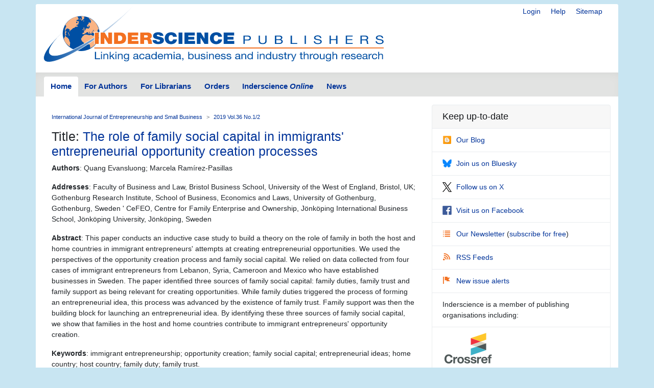

--- FILE ---
content_type: application/javascript
request_url: https://www.inderscience.com/_Incapsula_Resource?SWJIYLWA=719d34d31c8e3a6e6fffd425f7e032f3&ns=2&cb=838874576
body_size: 20623
content:
var _0xeceb=['\x77\x71\x6a\x43\x6c\x63\x4f\x76\x77\x70\x72\x43\x75\x73\x4f\x72\x56\x63\x4f\x49\x42\x73\x4f\x37','\x48\x73\x4b\x50\x4d\x51\x3d\x3d','\x77\x37\x37\x43\x67\x63\x4b\x38\x77\x70\x54\x44\x6a\x73\x4f\x34\x41\x4d\x4b\x66\x4f\x38\x4b\x2b\x59\x4d\x4f\x61\x42\x55\x76\x43\x72\x78\x70\x53\x4d\x63\x4b\x2b\x77\x71\x42\x70\x77\x34\x44\x44\x6c\x38\x4b\x4d\x61\x6c\x72\x44\x6a\x69\x72\x44\x6c\x38\x4b\x38\x48\x51\x3d\x3d','\x77\x37\x54\x44\x75\x78\x37\x43\x6f\x63\x4f\x58','\x77\x37\x6e\x44\x6b\x6d\x30\x3d','\x48\x78\x46\x6f\x77\x72\x59\x3d','\x77\x36\x6e\x44\x76\x6e\x41\x3d','\x47\x38\x4f\x72\x65\x41\x3d\x3d','\x5a\x38\x4b\x73\x77\x6f\x67\x4c','\x65\x38\x4b\x4d\x50\x67\x3d\x3d','\x43\x41\x66\x43\x70\x67\x3d\x3d','\x77\x72\x7a\x44\x6c\x47\x56\x31','\x52\x4d\x4f\x74\x55\x38\x4f\x6d\x42\x54\x63\x3d','\x77\x36\x58\x44\x73\x4d\x4f\x69','\x77\x6f\x33\x43\x73\x51\x77\x3d','\x61\x41\x77\x63','\x53\x63\x4b\x6e\x77\x70\x67\x3d','\x77\x36\x33\x43\x6d\x33\x78\x36\x48\x77\x6a\x44\x76\x43\x59\x3d','\x77\x36\x5a\x62\x48\x41\x3d\x3d','\x77\x71\x59\x6e\x77\x36\x73\x3d','\x77\x70\x48\x43\x72\x68\x6f\x3d','\x46\x73\x4f\x31\x77\x71\x6b\x3d','\x77\x35\x46\x52\x50\x77\x3d\x3d','\x52\x31\x37\x44\x70\x51\x3d\x3d','\x77\x70\x44\x44\x75\x73\x4b\x30','\x77\x71\x66\x43\x6d\x4d\x4f\x67\x77\x6f\x2f\x43\x6a\x63\x4f\x73','\x77\x71\x50\x43\x75\x63\x4b\x6a\x77\x72\x59\x3d','\x55\x44\x2f\x44\x6b\x38\x4f\x43\x77\x36\x6f\x74\x4d\x38\x4b\x4a\x77\x35\x6b\x68\x44\x68\x48\x43\x72\x56\x49\x57\x77\x34\x7a\x44\x6b\x38\x4b\x78\x77\x36\x62\x44\x71\x6a\x70\x36\x77\x37\x39\x67\x63\x56\x49\x79\x77\x34\x46\x4b\x49\x77\x4a\x2f\x77\x34\x54\x43\x72\x73\x4b\x2f\x55\x73\x4f\x7a\x77\x6f\x2f\x43\x6a\x6a\x30\x3d','\x77\x6f\x76\x43\x6c\x6c\x67\x3d','\x77\x35\x72\x43\x69\x44\x45\x3d','\x77\x34\x56\x35\x47\x77\x3d\x3d','\x4d\x32\x44\x43\x76\x51\x3d\x3d','\x77\x71\x54\x43\x6a\x68\x45\x3d','\x4f\x38\x4f\x74\x77\x6f\x73\x58','\x5a\x46\x72\x44\x6e\x63\x4b\x66','\x77\x6f\x58\x43\x6d\x38\x4f\x50\x53\x79\x78\x36\x77\x72\x49\x3d','\x54\x67\x63\x2f','\x77\x37\x62\x43\x68\x51\x62\x43\x70\x45\x72\x43\x70\x4d\x4b\x78','\x59\x38\x4f\x30\x53\x41\x3d\x3d','\x77\x70\x66\x43\x68\x79\x49\x3d','\x77\x71\x33\x43\x6f\x4d\x4f\x49\x48\x6b\x70\x63\x77\x37\x62\x43\x76\x4d\x4b\x2b\x77\x35\x49\x3d','\x47\x77\x74\x63\x77\x70\x4d\x57\x54\x6d\x76\x43\x6e\x47\x58\x43\x73\x38\x4f\x56','\x4b\x73\x4b\x76\x4b\x67\x3d\x3d','\x4b\x4d\x4f\x74\x77\x72\x4d\x3d','\x77\x70\x37\x43\x69\x43\x51\x3d','\x77\x70\x6e\x43\x6a\x52\x59\x53\x44\x78\x41\x3d','\x77\x6f\x44\x43\x69\x41\x41\x3d','\x77\x6f\x33\x44\x6a\x63\x4b\x78','\x51\x31\x54\x44\x68\x38\x4b\x4a\x77\x72\x58\x44\x6b\x4d\x4f\x42\x41\x63\x4f\x61\x48\x73\x4f\x53','\x66\x73\x4f\x54\x44\x67\x39\x54\x4b\x41\x4a\x55','\x54\x77\x63\x4c\x77\x36\x39\x5a\x44\x33\x70\x76\x47\x73\x4b\x77\x47\x51\x3d\x3d','\x65\x7a\x5a\x49\x77\x37\x4c\x43\x76\x47\x4d\x4e\x55\x51\x3d\x3d','\x77\x34\x62\x44\x71\x44\x6f\x3d','\x77\x37\x52\x30\x46\x51\x3d\x3d','\x41\x38\x4f\x41\x55\x67\x3d\x3d','\x50\x6b\x50\x44\x72\x67\x3d\x3d','\x45\x73\x4b\x4d\x77\x35\x72\x44\x6d\x51\x3d\x3d','\x77\x71\x2f\x43\x6b\x58\x62\x44\x6f\x33\x33\x44\x71\x63\x4f\x68','\x59\x38\x4f\x35\x47\x77\x3d\x3d','\x42\x41\x44\x43\x69\x51\x3d\x3d','\x51\x41\x30\x4c\x77\x37\x74\x5a\x46\x51\x3d\x3d','\x64\x63\x4f\x6e\x77\x6f\x42\x45\x77\x6f\x45\x4b','\x42\x67\x54\x43\x75\x41\x3d\x3d','\x77\x37\x33\x44\x6b\x48\x63\x3d','\x77\x71\x62\x43\x6f\x73\x4b\x30\x77\x72\x76\x44\x67\x57\x78\x42\x62\x38\x4f\x36','\x77\x72\x2f\x43\x71\x63\x4b\x2b\x77\x72\x6e\x44\x6b\x32\x30\x3d','\x77\x35\x44\x43\x67\x7a\x6f\x3d','\x5a\x73\x4b\x6e\x42\x51\x3d\x3d','\x77\x36\x35\x73\x77\x6f\x56\x6d\x50\x41\x3d\x3d','\x77\x6f\x6e\x44\x71\x63\x4b\x47\x77\x6f\x62\x44\x68\x63\x4b\x66','\x77\x37\x6c\x79\x77\x71\x38\x3d','\x47\x63\x4f\x61\x56\x51\x3d\x3d','\x77\x36\x35\x2b\x77\x70\x5a\x2f\x4b\x73\x4f\x73','\x50\x63\x4f\x6e\x77\x6f\x77\x65\x77\x35\x72\x43\x6c\x51\x3d\x3d','\x77\x37\x31\x38\x44\x41\x3d\x3d','\x5a\x4d\x4b\x6e\x77\x70\x38\x3d','\x58\x53\x44\x43\x6e\x6a\x5a\x6a\x77\x37\x49\x3d','\x77\x35\x48\x44\x76\x44\x50\x44\x6e\x73\x4b\x4c','\x77\x37\x49\x75\x51\x67\x3d\x3d','\x55\x42\x74\x6f','\x77\x37\x70\x7a\x77\x70\x72\x43\x75\x4d\x4b\x52\x4e\x38\x4b\x78\x66\x41\x6f\x3d','\x4c\x33\x33\x43\x67\x63\x4b\x54\x77\x6f\x66\x43\x6b\x51\x3d\x3d','\x65\x38\x4b\x4f\x49\x41\x3d\x3d','\x48\x63\x4b\x47\x77\x35\x55\x3d','\x77\x37\x62\x43\x69\x4d\x4f\x67\x77\x6f\x7a\x43\x6e\x4d\x4f\x69\x57\x4d\x4f\x44\x49\x73\x4f\x72','\x77\x6f\x63\x6c\x77\x36\x41\x3d','\x47\x6c\x2f\x43\x6f\x63\x4b\x4e\x52\x38\x4b\x55','\x77\x70\x76\x43\x6e\x63\x4f\x56','\x52\x63\x4f\x51\x77\x70\x30\x3d','\x54\x73\x4b\x47\x77\x71\x4c\x43\x74\x73\x4b\x7a','\x77\x70\x72\x43\x6d\x38\x4f\x56\x65\x44\x46\x2f','\x54\x56\x6a\x44\x68\x77\x3d\x3d','\x77\x35\x4c\x44\x68\x41\x59\x3d','\x66\x77\x38\x56','\x57\x41\x63\x32\x77\x36\x68\x66\x46\x47\x46\x72','\x50\x63\x4f\x6e\x77\x6f\x77\x3d','\x55\x73\x4f\x62\x63\x51\x3d\x3d','\x58\x53\x58\x43\x6e\x6a\x52\x2b\x77\x37\x6a\x43\x6c\x52\x4c\x43\x6d\x4d\x4b\x2f\x4f\x42\x2f\x44\x69\x31\x35\x36\x77\x6f\x30\x3d','\x77\x72\x6a\x44\x75\x38\x4b\x6a','\x77\x72\x37\x43\x70\x4d\x4f\x44','\x49\x77\x7a\x44\x6a\x77\x3d\x3d','\x49\x63\x4f\x75\x77\x70\x63\x65\x77\x34\x66\x43\x6b\x38\x4b\x2b\x42\x47\x50\x44\x6c\x54\x6f\x72\x62\x48\x35\x71\x59\x38\x4f\x44','\x48\x78\x52\x58\x77\x36\x41\x64\x41\x54\x35\x77\x57\x67\x3d\x3d','\x77\x71\x54\x44\x73\x73\x4b\x34\x77\x71\x44\x43\x69\x4d\x4b\x69\x55\x67\x3d\x3d','\x77\x36\x4e\x34\x77\x70\x44\x43\x75\x73\x4b\x44\x4e\x67\x3d\x3d','\x5a\x63\x4f\x6d\x77\x71\x55\x3d','\x62\x77\x41\x41','\x4d\x55\x46\x48\x4b\x73\x4b\x57\x77\x36\x59\x3d','\x77\x72\x39\x39\x77\x70\x6b\x3d','\x77\x72\x6a\x43\x6d\x48\x66\x44\x6b\x48\x33\x44\x71\x73\x4f\x62\x77\x70\x72\x44\x6c\x30\x38\x6d\x54\x55\x6c\x69\x77\x37\x50\x43\x6f\x63\x4f\x79\x77\x34\x56\x49\x77\x6f\x37\x43\x70\x67\x3d\x3d','\x41\x77\x46\x31\x77\x72\x6b\x32\x64\x51\x3d\x3d','\x54\x4d\x4f\x79\x53\x51\x3d\x3d','\x77\x6f\x62\x43\x6b\x73\x4f\x4f\x65\x43\x78\x35\x77\x6f\x67\x76\x50\x6b\x76\x44\x6c\x38\x4f\x75\x77\x72\x39\x2f\x77\x34\x2f\x43\x6f\x57\x77\x6c\x65\x63\x4f\x61\x57\x43\x50\x43\x6a\x46\x31\x4c\x77\x70\x4d\x3d','\x58\x41\x51\x51\x77\x37\x74\x45\x45\x33\x77\x3d','\x50\x4d\x4b\x72\x77\x35\x72\x43\x70\x63\x4f\x61\x77\x6f\x6e\x44\x6c\x63\x4f\x4b\x4e\x41\x3d\x3d','\x77\x70\x6f\x55\x77\x36\x34\x3d','\x43\x53\x6a\x43\x6d\x7a\x39\x6f\x77\x35\x6a\x43\x68\x77\x3d\x3d','\x77\x6f\x62\x43\x69\x38\x4f\x49\x64\x77\x3d\x3d','\x4b\x30\x66\x44\x73\x42\x7a\x44\x69\x47\x78\x70','\x77\x37\x45\x65\x62\x38\x4f\x68\x4e\x63\x4f\x4c\x59\x4d\x4b\x64','\x77\x34\x66\x44\x75\x46\x49\x3d','\x77\x72\x30\x44\x77\x34\x59\x37\x44\x38\x4f\x61\x54\x58\x51\x47','\x77\x72\x73\x42\x77\x36\x67\x34\x77\x35\x41\x4e','\x4a\x77\x44\x44\x76\x41\x3d\x3d','\x4a\x73\x4b\x42\x77\x35\x76\x44\x6d\x38\x4f\x47\x77\x35\x4e\x6c\x77\x36\x33\x43\x6d\x53\x62\x43\x71\x38\x4b\x4f\x4a\x4d\x4f\x7a\x50\x38\x4f\x6d\x77\x35\x6e\x44\x67\x63\x4f\x75\x52\x4d\x4f\x36\x5a\x31\x6b\x4b\x64\x4d\x4f\x43\x4f\x38\x4b\x69\x56\x63\x4b\x55\x77\x35\x64\x4b\x77\x71\x72\x43\x73\x77\x3d\x3d','\x4e\x6c\x76\x43\x72\x51\x3d\x3d','\x62\x38\x4f\x59\x43\x42\x39\x53\x4a\x67\x6c\x44\x77\x6f\x63\x3d','\x77\x71\x37\x43\x6e\x57\x37\x44\x6b\x6e\x72\x44\x70\x63\x4f\x70\x77\x70\x72\x43\x6a\x31\x4a\x6f\x41\x31\x4d\x73\x77\x36\x66\x43\x71\x4d\x4f\x68\x77\x34\x74\x50\x77\x6f\x58\x43\x73\x51\x3d\x3d','\x77\x35\x4c\x44\x70\x58\x6b\x3d','\x50\x45\x4c\x43\x71\x73\x4f\x33\x4c\x51\x3d\x3d','\x5a\x63\x4b\x64\x49\x73\x4f\x51\x77\x70\x6f\x3d','\x77\x71\x50\x43\x6f\x38\x4b\x67','\x77\x37\x2f\x43\x6a\x31\x4c\x43\x6c\x56\x76\x43\x76\x63\x4b\x78\x77\x37\x7a\x44\x73\x43\x6b\x66\x46\x67\x3d\x3d','\x77\x36\x37\x44\x70\x52\x62\x43\x72\x63\x4f\x62\x4a\x56\x67\x3d','\x77\x6f\x35\x31\x77\x6f\x45\x3d','\x45\x43\x72\x43\x69\x6a\x31\x35\x77\x37\x6e\x43\x76\x6c\x66\x43\x68\x63\x4b\x39\x5a\x42\x72\x44\x6b\x46\x74\x72\x77\x70\x42\x59\x77\x72\x37\x44\x6b\x46\x54\x44\x74\x73\x4b\x45\x47\x56\x4e\x2b\x77\x70\x6b\x31\x50\x63\x4f\x49\x77\x71\x30\x73\x77\x34\x39\x4a\x77\x71\x63\x4d\x77\x72\x41\x3d','\x77\x6f\x38\x76\x77\x36\x55\x3d','\x77\x37\x4c\x44\x6b\x6b\x38\x4e\x77\x34\x31\x78','\x77\x70\x6b\x38\x77\x35\x51\x3d','\x77\x36\x50\x43\x73\x33\x41\x3d','\x46\x38\x4b\x73\x4d\x31\x63\x6d\x77\x35\x45\x71\x77\x37\x6a\x43\x6d\x45\x45\x43','\x63\x7a\x5a\x45\x77\x36\x44\x43\x72\x32\x77\x3d','\x51\x63\x4f\x4f\x77\x70\x38\x3d','\x41\x38\x4b\x45\x77\x71\x4c\x43\x76\x63\x4b\x32\x77\x37\x4e\x6d\x59\x63\x4f\x54\x77\x70\x56\x73','\x43\x52\x46\x31\x77\x72\x30\x32\x64\x48\x44\x43\x67\x41\x3d\x3d','\x4d\x73\x4f\x6d\x77\x70\x73\x3d','\x46\x38\x4f\x50\x56\x38\x4f\x36\x4e\x73\x4f\x36\x77\x37\x4a\x50\x77\x34\x6e\x44\x71\x51\x3d\x3d','\x77\x71\x48\x44\x72\x63\x4b\x6f\x77\x72\x58\x43\x6f\x4d\x4b\x72\x52\x41\x49\x76','\x57\x41\x30\x57\x77\x36\x67\x3d','\x77\x72\x2f\x43\x6e\x4d\x4f\x73\x77\x6f\x54\x43\x6e\x4d\x4f\x77','\x4e\x6b\x54\x44\x70\x78\x4c\x44\x6a\x57\x63\x3d','\x77\x37\x4d\x53\x63\x4d\x4f\x76\x4c\x38\x4f\x46\x66\x51\x3d\x3d','\x4f\x6b\x6a\x44\x74\x41\x3d\x3d','\x77\x71\x58\x43\x6d\x38\x4f\x38','\x4c\x45\x4e\x59','\x77\x70\x44\x43\x6f\x46\x73\x3d','\x50\x6c\x58\x43\x74\x77\x3d\x3d','\x77\x72\x72\x43\x6d\x73\x4f\x2f','\x63\x6c\x48\x43\x70\x38\x4f\x77\x4e\x7a\x44\x43\x6f\x31\x52\x50\x63\x73\x4b\x48\x64\x52\x52\x6b\x57\x73\x4f\x51','\x47\x77\x74\x49\x77\x71\x6f\x77\x64\x48\x48\x43\x69\x51\x3d\x3d','\x77\x36\x37\x44\x74\x52\x41\x3d','\x77\x36\x6e\x44\x71\x67\x54\x43\x6f\x63\x4f\x45\x43\x30\x72\x44\x6b\x54\x41\x3d','\x4d\x38\x4b\x56\x77\x34\x66\x44\x6a\x38\x4f\x62\x77\x34\x34\x3d','\x4e\x55\x72\x44\x73\x78\x4c\x44\x68\x6d\x4e\x75\x77\x36\x34\x55\x53\x68\x30\x57\x57\x44\x6a\x43\x6c\x7a\x41\x3d','\x77\x36\x45\x57\x62\x38\x4f\x78\x50\x67\x3d\x3d','\x55\x63\x4f\x6e\x55\x73\x4f\x70\x41\x79\x41\x3d','\x77\x70\x6a\x43\x6e\x38\x4f\x4e\x64\x69\x4a\x32\x77\x71\x4d\x6c\x4e\x42\x48\x43\x69\x38\x4f\x39\x77\x71\x35\x66\x77\x34\x44\x43\x6f\x33\x30\x3d','\x77\x70\x50\x44\x72\x63\x4b\x45\x77\x70\x54\x44\x6c\x41\x3d\x3d','\x45\x73\x4b\x59\x77\x71\x66\x43\x6c\x4d\x4b\x2b\x77\x37\x42\x63','\x77\x70\x48\x43\x6c\x45\x68\x6e\x65\x38\x4f\x53\x61\x69\x6b\x78\x66\x6d\x54\x44\x6a\x51\x72\x43\x74\x48\x67\x50\x4c\x38\x4f\x34\x51\x38\x4f\x71\x77\x37\x67\x32\x41\x73\x4b\x4e\x77\x37\x55\x2f\x4d\x51\x3d\x3d','\x77\x70\x70\x30\x77\x70\x41\x3d','\x77\x72\x6a\x43\x6d\x48\x66\x44\x6b\x48\x33\x44\x71\x73\x4f\x33','\x77\x71\x58\x43\x6e\x4d\x4f\x34\x77\x6f\x48\x43\x6e\x73\x4f\x6c\x52\x63\x4f\x43\x4e\x63\x4b\x68\x49\x63\x4f\x4b\x58\x55\x50\x44\x75\x51\x6b\x54\x49\x41\x3d\x3d','\x66\x73\x4b\x37\x77\x6f\x72\x43\x72\x63\x4b\x49\x77\x70\x72\x43\x6c\x4d\x4f\x62','\x54\x6c\x72\x44\x6e\x38\x4b\x54\x77\x71\x62\x44\x67\x38\x4f\x41\x44\x63\x4f\x63\x58\x38\x4f\x58\x77\x36\x59\x6d\x46\x38\x4f\x4b\x77\x72\x59\x45\x61\x4d\x4b\x2f','\x77\x6f\x44\x43\x6e\x38\x4f\x58\x61\x69\x41\x3d','\x77\x71\x48\x44\x6e\x6d\x35\x2f\x47\x51\x6e\x43\x74\x32\x78\x68','\x77\x72\x6a\x43\x6d\x47\x50\x44\x67\x33\x4c\x44\x71\x38\x4f\x32\x77\x70\x49\x3d','\x41\x41\x58\x44\x76\x63\x4f\x48\x77\x35\x76\x43\x73\x55\x73\x55\x59\x4d\x4f\x41\x43\x56\x50\x44\x6b\x57\x63\x6a\x77\x71\x41\x71','\x41\x6e\x76\x43\x6d\x38\x4b\x64\x77\x6f\x58\x43\x6e\x4d\x4b\x7a\x46\x73\x4b\x4b\x46\x56\x33\x44\x75\x63\x4f\x43','\x77\x72\x49\x63\x77\x36\x38\x73\x77\x35\x41\x57','\x77\x71\x50\x44\x75\x38\x4b\x76\x77\x71\x7a\x43\x69\x4d\x4b\x34\x64\x44\x34\x58','\x4f\x38\x4f\x30\x77\x70\x66\x44\x6e\x38\x4b\x34\x77\x70\x31\x6a\x77\x37\x38\x3d','\x77\x37\x76\x44\x6a\x30\x67\x5a\x77\x34\x31\x71','\x77\x71\x73\x4d\x77\x34\x34\x79\x4f\x63\x4f\x62\x51\x6e\x38\x57\x77\x70\x64\x76','\x52\x55\x50\x44\x67\x4d\x4b\x4a\x77\x72\x58\x44\x6b\x51\x3d\x3d','\x62\x63\x4b\x2f\x77\x70\x6e\x43\x74\x73\x4b\x44\x77\x70\x41\x3d','\x64\x4d\x4b\x69\x77\x6f\x38\x42\x77\x70\x50\x44\x74\x51\x3d\x3d','\x77\x37\x50\x44\x75\x4d\x4f\x45\x46\x55\x35\x47','\x77\x70\x44\x43\x68\x56\x74\x38\x66\x51\x3d\x3d','\x77\x71\x30\x56\x77\x34\x73\x74\x48\x63\x4f\x41','\x77\x71\x54\x43\x6a\x63\x4f\x38','\x77\x6f\x44\x44\x74\x4d\x4b\x42\x77\x70\x4c\x44\x68\x63\x4b\x45','\x77\x72\x73\x4d\x77\x34\x51\x2f\x47\x38\x4f\x61','\x77\x72\x5a\x67\x77\x70\x35\x67\x4c\x63\x4f\x36','\x77\x72\x4c\x43\x75\x38\x4b\x31\x77\x71\x33\x44\x69\x47\x68\x47\x66\x38\x4f\x7a','\x61\x38\x4b\x76\x77\x6f\x4c\x43\x71\x73\x4b\x61\x77\x6f\x59\x3d','\x77\x36\x48\x43\x6c\x52\x54\x43\x6c\x6b\x72\x43\x70\x38\x4b\x51\x77\x37\x66\x44\x73\x69\x6b\x54\x48\x51\x3d\x3d','\x77\x34\x6e\x44\x6e\x38\x4f\x44\x44\x31\x31\x64\x77\x37\x44\x43\x74\x4d\x4b\x73\x77\x70\x30\x75','\x65\x69\x74\x44\x77\x37\x54\x43\x72\x33\x63\x3d','\x77\x71\x77\x43\x77\x34\x38\x66\x48\x4d\x4f\x48\x54\x48\x77\x44\x77\x6f\x78\x72\x77\x36\x4c\x43\x6e\x41\x3d\x3d','\x77\x71\x33\x43\x6a\x47\x76\x44\x68\x47\x44\x44\x74\x77\x3d\x3d','\x77\x70\x4c\x43\x6b\x63\x4f\x57\x58\x6a\x42\x6a\x77\x72\x67\x6e\x4a\x30\x76\x43\x67\x38\x4f\x69\x77\x72\x42\x53\x77\x34\x37\x43\x6f\x47\x78\x33\x63\x38\x4f\x41\x56\x53\x72\x43\x69\x77\x3d\x3d','\x4f\x46\x78\x41\x50\x73\x4b\x57\x77\x37\x30\x3d','\x77\x6f\x6e\x44\x71\x47\x6c\x33\x44\x67\x37\x43\x71\x48\x78\x2b\x77\x71\x35\x75\x58\x4d\x4f\x74\x77\x35\x31\x52\x77\x34\x72\x43\x6b\x4d\x4b\x43\x77\x71\x41\x48\x77\x34\x2f\x43\x67\x67\x3d\x3d','\x41\x73\x4b\x34\x4c\x30\x4d\x37\x77\x34\x77\x3d','\x45\x6c\x58\x43\x72\x4d\x4b\x66\x58\x73\x4b\x5a\x77\x6f\x4a\x48\x77\x72\x58\x44\x6d\x38\x4f\x6c\x77\x6f\x6f\x42\x77\x71\x44\x43\x75\x67\x51\x6f\x77\x34\x6a\x44\x72\x43\x30\x4b\x56\x63\x4f\x61\x5a\x45\x55\x79\x5a\x48\x2f\x43\x75\x73\x4f\x74','\x77\x36\x70\x6c\x77\x70\x66\x43\x72\x73\x4b\x44\x4c\x51\x3d\x3d','\x77\x37\x6a\x44\x67\x69\x6a\x44\x6a\x73\x4b\x4d\x66\x6b\x4c\x44\x6c\x55\x54\x44\x6c\x42\x35\x2b\x77\x35\x44\x43\x67\x4d\x4b\x77\x77\x6f\x33\x43\x6a\x73\x4f\x45\x42\x47\x39\x67','\x77\x70\x4c\x43\x6b\x63\x4f\x59\x61\x69\x68\x79\x77\x72\x6b\x2b\x61\x42\x76\x43\x69\x63\x4f\x70\x77\x72\x31\x4f\x77\x34\x44\x43\x76\x58\x78\x76\x65\x73\x4f\x41\x57\x44\x7a\x43\x6a\x45\x68\x51\x77\x6f\x59\x50\x77\x72\x48\x43\x6a\x4d\x4b\x78\x77\x36\x6a\x43\x75\x73\x4b\x6a\x77\x36\x64\x70\x77\x6f\x2f\x43\x72\x77\x3d\x3d','\x77\x71\x37\x43\x68\x63\x4f\x6e\x77\x70\x76\x43\x6a\x63\x4f\x33','\x77\x37\x66\x43\x72\x38\x4b\x30\x77\x72\x33\x44\x75\x47\x52\x63\x62\x73\x4f\x30\x42\x4d\x4f\x56\x77\x35\x54\x44\x6a\x7a\x6e\x44\x73\x38\x4b\x65\x77\x37\x7a\x44\x67\x63\x4f\x6a\x77\x71\x7a\x44\x75\x4d\x4b\x42\x66\x31\x50\x43\x75\x73\x4b\x37\x57\x4d\x4b\x43','\x77\x36\x48\x43\x6b\x68\x33\x43\x6b\x30\x62\x43\x75\x73\x4b\x6e\x77\x72\x7a\x44\x73\x69\x55\x43\x43\x31\x4c\x44\x71\x55\x77\x3d','\x77\x72\x78\x6b\x77\x70\x78\x2b\x77\x72\x46\x57','\x65\x38\x4b\x6d\x77\x70\x4d\x57\x77\x70\x2f\x44\x6f\x6d\x45\x3d','\x44\x63\x4b\x6f\x77\x34\x4d\x43\x48\x77\x4c\x43\x71\x68\x72\x43\x6d\x63\x4b\x75\x46\x4d\x4b\x2f\x4a\x47\x4d\x3d','\x50\x56\x66\x43\x74\x38\x4f\x72\x4d\x43\x33\x43\x73\x67\x3d\x3d','\x4a\x48\x54\x43\x67\x4d\x4b\x57\x77\x70\x4c\x43\x6c\x63\x4f\x46\x4b\x63\x4b\x61\x45\x46\x76\x44\x76\x38\x4f\x46\x41\x67\x3d\x3d','\x4b\x6b\x72\x43\x72\x38\x4f\x74\x4c\x53\x77\x3d','\x77\x71\x6c\x75\x77\x70\x70\x75\x77\x71\x42\x57\x77\x6f\x34\x3d','\x64\x31\x37\x44\x69\x38\x4b\x37\x77\x72\x4c\x44\x6b\x63\x4f\x52\x44\x38\x4f\x4d\x48\x63\x4f\x5a','\x4b\x55\x37\x44\x74\x41\x37\x44\x69\x48\x42\x2f\x77\x71\x6c\x42\x41\x68\x68\x55\x48\x77\x3d\x3d','\x77\x71\x6e\x43\x68\x46\x59\x3d','\x77\x72\x35\x77\x77\x70\x70\x76\x77\x71\x52\x4a\x77\x71\x6c\x34\x61\x44\x55\x38\x43\x38\x4f\x78\x77\x72\x6e\x44\x69\x52\x62\x43\x6a\x63\x4b\x56','\x77\x72\x33\x43\x6e\x4d\x4f\x69\x77\x70\x33\x43\x6e\x41\x3d\x3d','\x77\x6f\x4c\x43\x73\x48\x51\x3d','\x57\x77\x45\x4c\x77\x37\x68\x43\x43\x69\x46\x34\x41\x63\x4b\x4d\x48\x38\x4b\x45\x50\x6a\x2f\x43\x75\x63\x4b\x67\x77\x72\x6f\x3d','\x77\x34\x62\x43\x74\x31\x76\x44\x6b\x6c\x4d\x3d','\x45\x4d\x4f\x72\x77\x71\x7a\x44\x69\x73\x4b\x6b\x77\x6f\x42\x69\x77\x37\x55\x3d','\x77\x71\x58\x43\x6e\x4d\x4f\x34\x77\x6f\x48\x43\x6e\x73\x4f\x6c\x52\x63\x4f\x43\x4e\x63\x4b\x68\x4d\x73\x4f\x57\x53\x58\x54\x44\x73\x77\x63\x53\x50\x67\x3d\x3d','\x54\x78\x67\x51\x77\x35\x39\x42\x48\x48\x78\x2f','\x77\x37\x6b\x57\x64\x63\x4f\x74\x50\x4d\x4f\x4c\x65\x63\x4b\x58\x51\x77\x7a\x43\x6b\x63\x4f\x4d\x41\x4d\x4f\x43\x77\x71\x67\x3d','\x77\x36\x4c\x44\x73\x78\x76\x43\x75\x38\x4f\x58\x47\x51\x3d\x3d','\x4e\x46\x6a\x44\x70\x67\x76\x44\x6c\x41\x3d\x3d','\x44\x69\x66\x43\x69\x54\x4e\x33\x77\x37\x62\x43\x6c\x56\x33\x43\x6a\x38\x4f\x6e\x4f\x68\x7a\x44\x6b\x46\x46\x72\x77\x6f\x74\x6a\x77\x72\x48\x43\x6e\x31\x4d\x3d','\x77\x72\x62\x43\x74\x4d\x4b\x35\x77\x71\x33\x44\x6b\x33\x59\x3d','\x77\x72\x44\x43\x6f\x38\x4b\x2b\x77\x72\x44\x44\x67\x6d\x5a\x62\x59\x38\x4f\x78\x44\x41\x3d\x3d','\x48\x67\x6a\x44\x76\x73\x4f\x4a\x77\x35\x58\x43\x76\x6d\x41\x65\x61\x73\x4b\x61\x41\x46\x7a\x44\x69\x32\x6b\x35\x77\x71\x38\x2b\x77\x6f\x33\x43\x73\x38\x4b\x49\x77\x70\x72\x44\x73\x73\x4f\x39','\x42\x67\x6a\x44\x70\x4d\x4f\x56\x77\x35\x63\x3d','\x5a\x73\x4f\x6c\x77\x72\x73\x3d','\x77\x71\x54\x43\x6c\x57\x7a\x44\x6b\x47\x48\x44\x70\x63\x4f\x6a\x77\x70\x6f\x3d','\x48\x73\x4f\x67\x77\x6f\x67\x63\x77\x34\x33\x43\x69\x63\x4f\x50\x43\x6e\x37\x44\x6d\x43\x78\x74\x62\x33\x35\x72\x61\x63\x4f\x66\x4c\x63\x4f\x78\x77\x6f\x38\x46\x58\x32\x2f\x43\x67\x58\x31\x4b','\x65\x4d\x4b\x32\x77\x6f\x66\x43\x72\x4d\x4b\x4c','\x77\x72\x6b\x52\x77\x36\x73\x39\x77\x34\x45\x58\x77\x72\x77\x3d','\x77\x72\x6a\x43\x71\x63\x4b\x70\x77\x71\x30\x3d','\x77\x72\x6a\x44\x6a\x6d\x46\x35\x44\x68\x4c\x43\x67\x41\x3d\x3d','\x77\x34\x4a\x2b\x4d\x38\x4b\x31\x77\x6f\x62\x43\x67\x51\x6b\x77\x44\x67\x30\x56\x43\x54\x72\x44\x71\x63\x4b\x56\x77\x6f\x5a\x30\x42\x6e\x74\x76','\x45\x63\x4b\x68\x4b\x6b\x55\x71','\x77\x72\x6e\x43\x75\x68\x41\x3d','\x77\x36\x6a\x44\x76\x67\x62\x43\x72\x63\x4f\x52\x50\x56\x66\x44\x6d\x6a\x59\x71','\x77\x35\x44\x44\x74\x44\x48\x44\x6a\x38\x4b\x42\x62\x52\x37\x44\x6b\x30\x66\x44\x68\x51\x6c\x54\x77\x36\x76\x43\x68\x73\x4b\x72\x77\x6f\x50\x43\x6c\x73\x4f\x45\x5a\x6a\x51\x2b','\x77\x72\x6e\x43\x6f\x53\x35\x69\x61\x41\x3d\x3d','\x45\x6e\x6e\x43\x6a\x51\x3d\x3d','\x4d\x6c\x46\x64\x4b\x4d\x4b\x51\x77\x34\x59\x56\x58\x47\x64\x45\x5a\x77\x3d\x3d','\x4b\x6b\x31\x48\x4b\x63\x4b\x4e\x77\x37\x6c\x65\x59\x6d\x56\x4f\x56\x4d\x4b\x50\x77\x37\x30\x7a\x77\x70\x58\x44\x76\x77\x73\x41\x77\x36\x55\x37\x77\x36\x7a\x44\x6a\x47\x38\x4f\x45\x79\x4c\x43\x67\x73\x4f\x37','\x77\x70\x50\x43\x68\x73\x4f\x53\x62\x44\x46\x6b','\x63\x4d\x4f\x6e\x58\x73\x4f\x4b\x49\x41\x41\x42\x61\x6b\x50\x43\x68\x6c\x34\x30\x56\x4d\x4f\x39\x77\x71\x6e\x44\x76\x56\x67\x34\x77\x35\x30\x57\x59\x77\x3d\x3d','\x46\x38\x4b\x37\x77\x72\x6e\x44\x68\x77\x67\x59\x51\x45\x72\x43\x73\x38\x4b\x72\x77\x36\x73\x52\x77\x36\x7a\x43\x73\x73\x4b\x54\x77\x36\x4a\x75\x77\x36\x4d\x63\x77\x71\x6c\x70\x45\x63\x4b\x48\x77\x36\x2f\x43\x70\x6d\x59\x64\x77\x37\x31\x62','\x48\x4d\x4b\x6c\x77\x34\x41\x56\x47\x77\x3d\x3d','\x63\x38\x4f\x77\x77\x6f\x64\x45\x77\x6f\x45\x4c\x77\x34\x39\x6a\x61\x4d\x4b\x36\x77\x72\x6f\x3d','\x65\x63\x4b\x73\x77\x72\x49\x52\x77\x6f\x54\x44\x70\x47\x46\x31','\x4d\x63\x4b\x48\x77\x72\x6a\x43\x74\x73\x4b\x36\x77\x37\x78\x58\x4c\x4d\x4f\x66\x77\x70\x67\x68\x43\x73\x4b\x50\x77\x72\x63\x43\x77\x36\x6a\x44\x71\x46\x6a\x43\x6f\x4d\x4b\x37\x4c\x7a\x62\x44\x76\x38\x4f\x63\x65\x63\x4b\x34\x4f\x4d\x4b\x72\x77\x72\x63\x39\x77\x34\x44\x43\x6e\x4d\x4f\x7a\x46\x4d\x4b\x62\x77\x72\x35\x39\x58\x32\x50\x43\x75\x63\x4f\x5a\x77\x35\x66\x43\x74\x63\x4b\x62\x4e\x32\x50\x44\x73\x44\x4e\x4d\x44\x31\x45\x46\x77\x34\x6f\x47\x77\x36\x41\x45\x46\x4d\x4b\x6e\x77\x6f\x64\x65\x77\x36\x68\x35\x77\x37\x6a\x43\x69\x6d\x41\x52\x77\x6f\x73\x50\x4e\x6a\x76\x43\x76\x4d\x4b\x6d\x57\x6c\x39\x38\x47\x45\x73\x70\x77\x37\x54\x44\x6b\x7a\x73\x72\x63\x4d\x4b\x77','\x77\x37\x4c\x44\x76\x6d\x78\x31\x77\x71\x73\x3d','\x57\x38\x4f\x4b\x77\x72\x77\x3d','\x77\x37\x6a\x44\x74\x57\x59\x3d','\x77\x70\x50\x44\x71\x63\x4b\x61\x77\x70\x4c\x44\x6d\x4d\x4b\x59\x47\x69\x34\x3d','\x46\x69\x50\x43\x6a\x53\x6c\x35\x77\x37\x6a\x43\x6a\x30\x45\x3d','\x77\x37\x6b\x59\x5a\x38\x4f\x68','\x66\x73\x4f\x5a\x44\x77\x39\x5a\x4b\x67\x6c\x53\x77\x34\x31\x54\x77\x6f\x35\x2b\x51\x52\x6c\x63\x77\x36\x66\x43\x70\x63\x4f\x62\x77\x70\x72\x43\x6d\x45\x4d\x3d','\x77\x72\x37\x43\x6c\x57\x37\x44\x67\x6e\x45\x3d','\x77\x71\x76\x43\x72\x79\x46\x69\x59\x42\x34\x77\x77\x36\x59\x79\x46\x68\x5a\x6d','\x46\x73\x4b\x65\x77\x72\x62\x43\x74\x73\x4f\x78\x77\x36\x6c\x57\x56\x38\x4f\x66\x77\x70\x4d\x34\x41\x63\x4b\x48\x77\x37\x6b\x4c\x77\x72\x62\x44\x74\x6c\x4c\x43\x72\x63\x4b\x35\x4b\x43\x30\x3d','\x77\x36\x66\x43\x67\x52\x37\x43\x68\x55\x59\x3d','\x77\x36\x72\x44\x6d\x48\x49\x65\x77\x34\x74\x77\x4c\x38\x4b\x31','\x48\x41\x7a\x44\x70\x73\x4f\x48\x77\x34\x62\x43\x74\x77\x3d\x3d','\x54\x6c\x72\x44\x6e\x38\x4b\x54\x77\x71\x62\x44\x67\x38\x4f\x41\x44\x63\x4f\x63\x58\x38\x4f\x44\x77\x36\x77\x71\x48\x63\x4f\x64\x77\x72\x77\x47\x5a\x4d\x4b\x69\x44\x4d\x4b\x70\x77\x35\x35\x51\x50\x41\x3d\x3d','\x45\x73\x4f\x6c\x77\x70\x50\x44\x69\x38\x4b\x7a','\x65\x63\x4f\x5a\x41\x68\x52\x52\x4c\x42\x4e\x50\x77\x6f\x78\x5a','\x77\x71\x48\x43\x75\x4d\x4b\x6b','\x64\x4d\x4f\x36\x77\x70\x39\x65\x77\x70\x59\x63\x77\x36\x35\x35\x62\x4d\x4b\x77','\x51\x63\x4f\x33\x55\x73\x4f\x75\x47\x44\x73\x4c\x61\x67\x3d\x3d','\x77\x71\x58\x44\x6d\x48\x35\x2b\x44\x67\x37\x44\x72\x33\x35\x36\x77\x70\x56\x54\x63\x41\x3d\x3d','\x55\x4d\x4f\x72\x57\x4d\x4f\x35\x42\x41\x3d\x3d','\x48\x41\x64\x70\x77\x72\x73\x6e\x63\x7a\x48\x43\x68\x6d\x6e\x43\x74\x4d\x4f\x56\x4c\x44\x34\x3d','\x46\x69\x66\x43\x6b\x79\x39\x31','\x77\x71\x66\x43\x70\x53\x74\x77\x5a\x51\x38\x3d','\x77\x70\x44\x43\x68\x78\x6b\x46\x45\x67\x3d\x3d','\x77\x36\x48\x44\x70\x32\x6c\x7a\x77\x72\x70\x52','\x77\x72\x48\x44\x73\x63\x4b\x73\x77\x72\x66\x43\x69\x4d\x4b\x54\x64\x77\x6b\x70\x48\x58\x46\x62\x77\x72\x4c\x44\x69\x46\x37\x43\x6f\x67\x3d\x3d','\x66\x38\x4f\x4f\x42\x51\x6c\x41\x50\x41\x3d\x3d','\x61\x38\x4b\x34\x77\x6f\x72\x43\x71\x63\x4b\x48\x77\x71\x72\x43\x67\x38\x4f\x4f\x63\x4d\x4f\x6c\x61\x55\x50\x44\x72\x77\x44\x43\x6e\x41\x3d\x3d','\x46\x73\x4b\x51\x77\x72\x37\x43\x71\x63\x4b\x72\x77\x36\x34\x3d','\x41\x63\x4f\x72\x77\x71\x6a\x44\x6d\x38\x4b\x30\x77\x71\x74\x2b\x77\x37\x31\x51\x51\x47\x76\x43\x69\x73\x4f\x65\x43\x78\x76\x43\x67\x32\x48\x44\x73\x73\x4b\x43\x54\x6c\x66\x44\x6f\x41\x3d\x3d','\x77\x71\x72\x43\x75\x43\x74\x6b\x65\x51\x67\x3d','\x65\x73\x4b\x71\x77\x6f\x38\x42\x77\x70\x6e\x44\x75\x69\x46\x61\x5a\x38\x4b\x5a\x77\x36\x33\x44\x75\x4d\x4f\x33\x51\x55\x37\x44\x6d\x46\x5a\x57\x77\x35\x59\x3d','\x77\x70\x44\x43\x6b\x42\x45\x47\x44\x77\x73\x3d','\x47\x63\x4f\x4c\x77\x71\x59\x39\x77\x36\x76\x43\x73\x38\x4b\x2b\x49\x6c\x66\x44\x6f\x41\x77\x57','\x77\x70\x76\x43\x69\x51\x34\x63\x48\x42\x6c\x4f\x77\x71\x6c\x53\x47\x4d\x4f\x77\x63\x53\x58\x44\x71\x4d\x4b\x52\x56\x63\x4f\x77\x77\x6f\x66\x44\x68\x4d\x4b\x77\x55\x4d\x4f\x49\x77\x72\x78\x51\x77\x6f\x46\x6d\x77\x36\x73\x75\x61\x51\x3d\x3d','\x4f\x56\x50\x43\x71\x73\x4f\x72\x50\x41\x3d\x3d','\x46\x54\x66\x43\x69\x67\x3d\x3d','\x77\x35\x68\x2b\x4d\x4d\x4b\x30\x77\x72\x33\x43\x6a\x31\x63\x36\x43\x41\x3d\x3d','\x64\x73\x4f\x54\x41\x68\x31\x41\x4a\x77\x3d\x3d','\x77\x35\x74\x32\x4b\x38\x4b\x34\x77\x6f\x37\x43\x6c\x31\x4d\x77\x43\x56\x63\x41\x46\x78\x6a\x44\x70\x38\x4b\x59\x77\x70\x78\x76\x46\x53\x6f\x36\x77\x72\x42\x75\x4e\x73\x4b\x6b\x4d\x6d\x39\x42','\x77\x71\x56\x35\x77\x70\x74\x6d\x50\x41\x3d\x3d','\x63\x73\x4b\x56\x50\x41\x3d\x3d','\x56\x38\x4f\x75\x53\x63\x4f\x71\x42\x54\x77\x58','\x77\x72\x56\x35\x77\x70\x74\x71\x77\x72\x46\x4e','\x65\x63\x4b\x2b\x77\x6f\x58\x43\x76\x63\x4b\x42\x77\x6f\x4c\x44\x69\x4d\x4f\x52\x61\x4d\x4f\x44\x5a\x56\x54\x44\x72\x44\x2f\x43\x6b\x56\x50\x43\x67\x67\x3d\x3d','\x4a\x6d\x44\x43\x68\x73\x4b\x48\x77\x6f\x66\x43\x69\x67\x3d\x3d','\x52\x31\x66\x44\x68\x73\x4b\x59\x77\x71\x44\x44\x6a\x73\x4f\x67\x43\x73\x4f\x48\x41\x67\x3d\x3d','\x77\x71\x48\x43\x6f\x54\x52\x2b\x61\x68\x6f\x71\x77\x37\x30\x4e\x56\x77\x64\x77\x50\x77\x35\x6d\x77\x34\x39\x4f\x77\x36\x66\x44\x67\x38\x4b\x5a\x65\x41\x70\x4d\x77\x37\x41\x33\x4e\x68\x4a\x48\x4c\x73\x4b\x4f\x49\x4d\x4f\x78\x77\x70\x49\x41\x4e\x73\x4b\x7a\x4a\x73\x4f\x71\x77\x70\x6f\x3d','\x61\x54\x4a\x47\x77\x37\x4c\x43\x76\x67\x3d\x3d','\x77\x6f\x50\x43\x6a\x63\x4f\x65\x62\x51\x52\x77\x77\x72\x49\x6b\x4d\x6e\x76\x43\x69\x38\x4f\x35\x77\x72\x38\x3d','\x62\x38\x4b\x78\x77\x6f\x41\x4c\x77\x70\x4c\x44\x76\x67\x3d\x3d','\x62\x38\x4b\x78\x77\x6f\x41\x4c\x77\x70\x49\x3d','\x77\x36\x46\x38\x77\x6f\x6a\x43\x74\x4d\x4b\x51\x50\x38\x4b\x72\x64\x68\x7a\x44\x76\x6a\x4c\x43\x71\x38\x4f\x65\x47\x77\x38\x50\x41\x54\x4a\x30\x77\x35\x76\x43\x69\x32\x37\x43\x69\x4d\x4f\x39\x77\x36\x50\x44\x6c\x73\x4b\x77\x77\x37\x4e\x68\x77\x34\x4c\x44\x6c\x4d\x4f\x38\x77\x36\x77\x63\x51\x42\x62\x43\x67\x54\x55\x4f','\x77\x6f\x6e\x43\x6c\x46\x4a\x37\x65\x51\x3d\x3d','\x77\x34\x58\x43\x70\x56\x4c\x44\x6c\x58\x64\x67\x77\x36\x4e\x2b\x41\x6e\x5a\x31\x77\x6f\x56\x31','\x45\x68\x76\x44\x71\x63\x4f\x4f\x77\x35\x62\x43\x72\x41\x3d\x3d','\x4c\x55\x44\x43\x70\x38\x4f\x77\x50\x51\x3d\x3d','\x49\x56\x50\x43\x73\x4d\x4f\x33\x50\x6a\x37\x43\x6f\x78\x74\x59\x4b\x73\x4b\x54\x61\x67\x52\x33\x62\x38\x4f\x53\x4d\x4d\x4b\x45\x77\x36\x63\x51\x77\x37\x62\x43\x72\x4d\x4b\x2b\x77\x6f\x54\x44\x71\x63\x4b\x63\x77\x72\x7a\x43\x75\x67\x6c\x4e\x4c\x4d\x4b\x63\x49\x77\x62\x44\x70\x54\x72\x43\x6f\x4d\x4f\x34\x4e\x77\x3d\x3d','\x4f\x6b\x48\x43\x6f\x38\x4f\x73\x47\x44\x6a\x43\x73\x68\x70\x65\x51\x4d\x4b\x48\x62\x51\x41\x3d','\x4e\x4d\x4b\x66\x77\x34\x2f\x44\x6b\x73\x4f\x4c\x77\x34\x34\x3d','\x63\x73\x4f\x74\x77\x6f\x68\x5a\x77\x70\x45\x3d','\x77\x37\x6b\x57\x64\x63\x4f\x74\x50\x4d\x4f\x4c\x65\x63\x4b\x58\x51\x77\x7a\x43\x6a\x73\x4f\x54\x46\x73\x4f\x56\x77\x72\x52\x66\x77\x70\x74\x71\x4d\x73\x4f\x51\x41\x51\x4d\x56\x61\x31\x48\x43\x6d\x73\x4f\x59\x77\x71\x62\x43\x71\x44\x5a\x55\x65\x4d\x4b\x2f\x77\x34\x74\x4b\x5a\x4d\x4b\x53\x4c\x38\x4f\x36\x59\x4d\x4f\x4a\x77\x36\x66\x43\x67\x38\x4f\x44\x55\x63\x4b\x4b','\x46\x32\x54\x43\x6a\x63\x4b\x63\x77\x35\x6f\x55\x4f\x67\x3d\x3d','\x77\x6f\x62\x43\x6c\x4d\x4f\x74\x77\x70\x72\x43\x6c\x73\x4f\x33\x58\x73\x4f\x4c\x4d\x38\x4b\x76\x46\x4d\x4f\x43\x57\x31\x4c\x43\x76\x7a\x59\x6c\x43\x38\x4b\x76\x77\x6f\x77\x30\x77\x6f\x58\x44\x6a\x4d\x4f\x54\x65\x41\x3d\x3d','\x4c\x58\x6e\x43\x6d\x63\x4b\x64\x77\x70\x54\x43\x6d\x4d\x4b\x66\x4e\x73\x4b\x61\x55\x56\x72\x44\x71\x4d\x4f\x58\x42\x31\x49\x3d','\x77\x37\x49\x50\x61\x73\x4f\x33\x4c\x38\x4f\x5a','\x77\x72\x55\x57\x77\x36\x63\x70\x77\x34\x45\x3d','\x43\x57\x6e\x43\x6a\x73\x4b\x53\x77\x35\x51\x62\x50\x63\x4b\x51\x77\x35\x30\x34\x53\x67\x76\x44\x76\x78\x64\x38\x77\x70\x4c\x43\x67\x63\x4f\x6f\x77\x72\x6e\x43\x6c\x7a\x35\x59\x77\x37\x41\x42\x61\x48\x4a\x37\x77\x6f\x64\x51\x45\x77\x3d\x3d','\x56\x6c\x72\x44\x68\x63\x4b\x50\x77\x71\x51\x3d','\x77\x36\x49\x45\x5a\x73\x4f\x32\x47\x73\x4f\x4e\x61\x4d\x4b\x57\x52\x57\x62\x43\x6e\x38\x4f\x4c\x41\x67\x3d\x3d','\x51\x51\x63\x48\x77\x37\x56\x42\x47\x41\x3d\x3d','\x77\x70\x6a\x43\x6e\x38\x4f\x4e\x64\x69\x4a\x32\x77\x71\x4d\x6c\x4e\x42\x48\x43\x6e\x38\x4f\x2b\x77\x72\x74\x6a\x77\x36\x44\x43\x71\x58\x31\x72\x61\x4d\x4f\x6f\x57\x44\x76\x43\x6d\x42\x4a\x50\x77\x70\x6f\x49\x77\x71\x33\x43\x6e\x4d\x4b\x39\x77\x34\x44\x43\x6d\x77\x3d\x3d','\x46\x73\x4b\x7a\x77\x72\x76\x44\x6c\x67\x49\x3d','\x49\x38\x4b\x65\x77\x34\x76\x44\x6a\x73\x4f\x75\x77\x35\x70\x66\x77\x36\x62\x43\x6c\x52\x62\x44\x74\x38\x4b\x4b\x4b\x51\x3d\x3d','\x77\x36\x48\x43\x6a\x42\x50\x43\x68\x45\x58\x43\x70\x73\x4b\x6d\x77\x37\x38\x3d','\x77\x37\x72\x44\x6a\x4d\x4f\x79\x77\x35\x7a\x43\x68\x63\x4b\x31\x41\x38\x4f\x52\x66\x38\x4f\x7a\x59\x4d\x4f\x61\x44\x51\x66\x44\x6f\x31\x4d\x64\x66\x63\x4f\x7a\x77\x36\x34\x6b\x77\x34\x62\x44\x6c\x38\x4b\x4e\x61\x6c\x48\x44\x6a\x69\x49\x3d','\x77\x35\x54\x44\x72\x54\x50\x44\x67\x73\x4b\x61','\x77\x36\x37\x44\x67\x6c\x49\x43','\x42\x4d\x4b\x43\x77\x72\x41\x3d','\x77\x72\x62\x43\x74\x78\x59\x3d','\x77\x72\x4c\x43\x69\x73\x4f\x61','\x44\x6b\x2f\x44\x68\x73\x4b\x70\x77\x72\x58\x44\x6b\x4d\x4f\x64\x44\x4d\x4f\x4a\x57\x63\x4b\x4a','\x45\x32\x66\x43\x71\x38\x4b\x50\x77\x34\x45\x54\x4a\x38\x4b\x59','\x4b\x30\x56\x46\x4f\x4d\x4b\x48','\x77\x6f\x76\x43\x6f\x30\x63\x3d','\x77\x36\x54\x44\x76\x53\x55\x3d','\x77\x70\x66\x43\x6e\x42\x63\x55','\x64\x4d\x4b\x5a\x49\x63\x4f\x59','\x77\x6f\x6a\x43\x67\x67\x55\x3d','\x49\x47\x37\x43\x75\x41\x3d\x3d','\x77\x37\x50\x44\x6d\x32\x63\x3d','\x65\x4d\x4b\x79\x77\x35\x7a\x44\x72\x63\x4f\x63\x77\x34\x44\x43\x68\x4d\x4f\x55\x59\x63\x4b\x66\x59\x67\x4c\x43\x74\x67\x2f\x43\x6e\x46\x6e\x44\x69\x63\x4f\x35\x5a\x6d\x37\x43\x6c\x42\x4a\x64\x4a\x38\x4b\x67\x77\x72\x76\x43\x6f\x45\x55\x74\x77\x35\x39\x4f\x77\x72\x76\x44\x76\x73\x4b\x79\x77\x35\x37\x44\x68\x7a\x76\x43\x73\x63\x4b\x72\x56\x41\x6c\x52\x41\x77\x2f\x44\x6d\x32\x58\x43\x67\x63\x4b\x52\x77\x70\x63\x56\x44\x63\x4f\x63\x77\x35\x49\x6a\x77\x6f\x70\x32\x58\x32\x30\x74\x77\x70\x68\x68\x77\x72\x78\x6e\x77\x35\x46\x65','\x77\x72\x70\x75\x77\x70\x42\x73\x77\x72\x46\x41\x77\x72\x68\x38\x5a\x43\x74\x6b\x57\x4d\x4f\x69','\x42\x67\x6c\x38','\x77\x36\x33\x44\x68\x55\x49\x3d','\x4a\x46\x4e\x39','\x58\x7a\x62\x44\x67\x63\x4f\x4f\x77\x35\x48\x43\x76\x6d\x51\x43\x62\x63\x4f\x59\x44\x57\x4c\x44\x74\x32\x73\x2f\x77\x71\x45\x73\x77\x70\x72\x44\x72\x63\x4f\x51\x77\x6f\x4c\x44\x6f\x73\x4b\x4e\x77\x6f\x58\x44\x76\x38\x4f\x56\x48\x56\x44\x43\x68\x38\x4f\x36\x54\x73\x4f\x78\x77\x70\x54\x43\x6a\x51\x3d\x3d','\x77\x37\x33\x43\x74\x30\x50\x44\x6a\x77\x3d\x3d','\x77\x6f\x54\x43\x6e\x38\x4f\x56\x65\x79\x70\x36','\x77\x70\x2f\x43\x69\x33\x70\x74\x48\x56\x66\x44\x73\x6b\x52\x39\x77\x72\x56\x4e\x62\x73\x4f\x65\x77\x72\x55\x77\x77\x35\x6e\x43\x68\x63\x4f\x61\x77\x36\x4d\x43\x77\x70\x33\x44\x68\x38\x4f\x71\x77\x72\x37\x43\x6d\x54\x39\x4f\x49\x73\x4f\x44\x63\x44\x70\x67\x4d\x4d\x4f\x72\x77\x6f\x44\x43\x72\x4d\x4b\x6a\x57\x4d\x4f\x6e\x57\x77\x3d\x3d','\x63\x7a\x78\x4e','\x51\x51\x51\x6a','\x64\x4d\x4b\x57\x77\x70\x59\x3d','\x77\x35\x50\x43\x70\x46\x4c\x44\x68\x6b\x4a\x69\x77\x34\x4e\x38\x45\x31\x39\x78\x77\x70\x39\x67','\x77\x71\x45\x41\x77\x34\x55\x3d','\x77\x36\x51\x46\x59\x41\x3d\x3d','\x77\x71\x70\x76\x77\x71\x4d\x3d','\x77\x72\x48\x44\x71\x47\x67\x45\x77\x35\x70\x34\x4d\x63\x4b\x68\x62\x48\x54\x44\x68\x38\x4f\x57\x48\x4d\x4f\x36\x4e\x73\x4f\x53\x51\x30\x49\x37\x4d\x6e\x4d\x69\x77\x35\x74\x58\x77\x35\x49\x61\x77\x37\x6a\x44\x76\x55\x2f\x44\x72\x38\x4f\x6f\x77\x34\x78\x68\x56\x51\x3d\x3d','\x4f\x56\x2f\x44\x71\x68\x6f\x3d','\x4f\x38\x4b\x49\x77\x35\x33\x44\x6a\x38\x4f\x4f\x77\x35\x70\x66','\x77\x37\x4c\x44\x6d\x45\x59\x3d','\x49\x63\x4b\x45\x77\x34\x44\x44\x6d\x4d\x4f\x41\x77\x34\x6f\x3d','\x77\x72\x44\x44\x73\x63\x4b\x75\x77\x72\x4c\x43\x6a\x4d\x4b\x70\x54\x78\x67\x3d','\x64\x73\x4f\x64\x77\x71\x34\x3d','\x77\x35\x50\x43\x75\x56\x6e\x44\x6c\x46\x6c\x72\x77\x36\x4d\x3d','\x4e\x6e\x62\x43\x69\x38\x4b\x52\x77\x70\x58\x43\x6b\x4d\x4b\x46\x50\x4d\x4b\x4d','\x46\x56\x58\x43\x6f\x63\x4b\x5a\x58\x4d\x4b\x51\x77\x6f\x6b\x3d','\x41\x77\x74\x38','\x77\x71\x59\x4d\x77\x35\x51\x33\x44\x73\x4f\x53\x56\x33\x34\x51','\x77\x72\x62\x43\x6f\x73\x4b\x7a\x77\x72\x48\x44\x67\x32\x42\x36\x57\x4d\x4f\x58\x49\x63\x4f\x57\x77\x35\x6a\x44\x6a\x43\x50\x44\x71\x63\x4b\x55\x77\x36\x4c\x44\x6b\x77\x3d\x3d','\x77\x37\x46\x32\x4b\x63\x4b\x30','\x50\x45\x37\x44\x73\x53\x2f\x44\x69\x47\x39\x2f','\x57\x63\x4b\x34\x77\x70\x73\x63\x53\x68\x4c\x43\x73\x68\x54\x44\x69\x63\x4b\x6a\x55\x63\x4b\x71\x5a\x33\x72\x44\x72\x77\x3d\x3d','\x47\x63\x4b\x30\x77\x34\x41\x4a\x43\x67\x3d\x3d','\x77\x71\x66\x43\x75\x78\x73\x3d','\x77\x34\x44\x43\x67\x73\x4b\x44\x59\x33\x64\x72\x77\x36\x59\x32\x63\x55\x50\x44\x6e\x73\x4f\x78\x77\x36\x35\x74\x77\x70\x54\x43\x73\x69\x73\x3d','\x55\x30\x76\x44\x68\x63\x4b\x54\x77\x72\x55\x3d','\x77\x36\x78\x31\x77\x70\x2f\x43\x72\x38\x4b\x32\x4b\x67\x3d\x3d','\x77\x71\x66\x43\x6c\x73\x4f\x51','\x42\x55\x76\x43\x67\x51\x3d\x3d','\x77\x35\x50\x44\x6b\x51\x4d\x3d','\x55\x73\x4f\x79\x57\x51\x3d\x3d','\x77\x34\x4c\x44\x6d\x73\x4f\x63','\x77\x34\x70\x46\x77\x6f\x6b\x3d','\x45\x4d\x4f\x43\x51\x4d\x4f\x68\x46\x4d\x4f\x72','\x54\x6a\x74\x45','\x77\x37\x51\x66\x59\x73\x4f\x32\x47\x73\x4f\x65','\x4a\x79\x5a\x76','\x77\x70\x44\x43\x76\x38\x4b\x33','\x48\x73\x4f\x59\x61\x41\x3d\x3d','\x77\x37\x58\x44\x67\x46\x55\x3d','\x77\x37\x44\x44\x73\x38\x4f\x6f','\x52\x4d\x4f\x71\x58\x63\x4f\x2f\x4c\x53\x59\x3d','\x77\x6f\x6a\x43\x6a\x73\x4f\x70','\x77\x37\x45\x45\x52\x67\x3d\x3d','\x66\x44\x74\x4c\x77\x37\x58\x43\x6d\x47\x73\x4d\x52\x6a\x73\x2b','\x77\x72\x66\x44\x74\x73\x4b\x73\x77\x72\x58\x43\x6f\x4d\x4b\x34','\x77\x36\x6c\x75\x77\x72\x73\x3d','\x4c\x46\x72\x43\x70\x38\x4f\x73\x47\x43\x73\x3d','\x5a\x63\x4b\x67\x77\x70\x38\x3d','\x51\x31\x50\x44\x69\x4d\x4b\x49\x77\x6f\x44\x44\x6c\x67\x3d\x3d','\x77\x70\x66\x43\x69\x67\x67\x3d','\x77\x34\x54\x44\x67\x6a\x59\x3d','\x46\x32\x44\x43\x6e\x41\x3d\x3d','\x77\x36\x2f\x44\x71\x48\x51\x3d','\x4b\x30\x50\x44\x6f\x51\x3d\x3d','\x77\x70\x58\x44\x70\x4d\x4b\x4d','\x77\x72\x66\x44\x74\x73\x4b\x73\x77\x72\x58\x43\x6f\x73\x4b\x6a\x52\x51\x6b\x61\x41\x41\x3d\x3d','\x4f\x45\x50\x44\x70\x41\x6e\x44\x6f\x6d\x31\x2b\x77\x36\x51\x6e\x45\x41\x3d\x3d','\x77\x71\x44\x44\x6c\x4d\x4b\x66','\x42\x38\x4f\x73\x77\x70\x37\x44\x6a\x4d\x4b\x58\x77\x70\x30\x3d','\x77\x36\x50\x43\x73\x6b\x55\x3d','\x58\x42\x70\x75','\x48\x77\x78\x2f','\x54\x38\x4b\x56\x77\x71\x6a\x43\x6e\x63\x4b\x72\x77\x72\x50\x43\x6f\x63\x4f\x2b\x54\x63\x4f\x6d\x54\x48\x6e\x44\x6a\x53\x58\x43\x74\x6d\x72\x43\x6f\x4d\x4f\x4a\x56\x77\x6a\x43\x6f\x33\x49\x37\x52\x73\x4f\x42\x77\x35\x62\x43\x6f\x42\x64\x33\x77\x35\x35\x4b\x77\x36\x6a\x43\x71\x38\x4f\x6f\x77\x6f\x54\x43\x6e\x6a\x54\x43\x75\x63\x4f\x32\x44\x46\x4a\x44\x51\x30\x7a\x43\x6b\x58\x44\x44\x68\x4d\x4b\x46\x77\x6f\x5a\x56\x45\x73\x4f\x41\x77\x35\x59\x72\x77\x6f\x30\x6a\x43\x44\x70\x36\x77\x34\x35\x75\x77\x36\x59\x6f\x77\x34\x73\x3d','\x77\x37\x33\x43\x68\x52\x7a\x43\x6c\x31\x66\x43\x6f\x51\x3d\x3d','\x50\x69\x39\x78','\x56\x63\x4b\x75\x77\x36\x50\x44\x6e\x31\x55\x54\x58\x56\x58\x44\x72\x63\x4b\x35\x77\x71\x67\x3d','\x66\x73\x4b\x7a\x77\x6f\x30\x4d\x77\x6f\x49\x3d','\x55\x31\x4c\x44\x69\x77\x3d\x3d','\x50\x6b\x74\x47\x4a\x73\x4b\x4c\x77\x36\x73\x3d','\x77\x6f\x62\x43\x6d\x42\x51\x63\x44\x77\x3d\x3d','\x77\x34\x6a\x44\x6a\x79\x45\x3d','\x48\x38\x4f\x50\x54\x38\x4f\x30\x49\x63\x4f\x33','\x77\x6f\x58\x43\x69\x38\x4f\x5a\x62\x44\x46\x6c','\x77\x37\x6a\x43\x6a\x68\x62\x43\x6c\x56\x76\x43\x68\x73\x4b\x79','\x77\x6f\x7a\x43\x67\x46\x78\x39\x61\x4d\x4f\x42','\x77\x37\x50\x43\x74\x47\x4d\x3d','\x44\x63\x4f\x71\x77\x70\x76\x44\x6d\x38\x4b\x75\x77\x71\x5a\x71','\x77\x34\x76\x44\x75\x44\x48\x44\x6a\x4d\x4b\x61\x63\x67\x3d\x3d','\x77\x34\x54\x43\x73\x30\x54\x44\x6b\x77\x3d\x3d','\x77\x72\x72\x44\x6e\x6d\x4a\x38\x48\x77\x67\x3d','\x77\x34\x55\x53\x5a\x4d\x4f\x42\x49\x38\x4f\x61','\x77\x71\x76\x43\x74\x41\x74\x4b\x45\x68\x5a\x5a\x77\x71\x64\x51\x61\x63\x4f\x75\x66\x54\x76\x44\x6b\x67\x3d\x3d','\x77\x35\x66\x44\x73\x73\x4f\x66\x42\x30\x4d\x3d','\x65\x45\x37\x44\x73\x73\x4f\x69\x61\x43\x50\x44\x72\x77\x67\x62\x4e\x38\x4b\x61\x4b\x46\x46\x35\x48\x4d\x4f\x4a\x59\x38\x4b\x57\x77\x71\x41\x6f\x77\x71\x62\x44\x71\x73\x4b\x6a\x77\x70\x50\x44\x74\x38\x4f\x62\x77\x71\x48\x44\x70\x42\x45\x50\x52\x67\x3d\x3d','\x77\x36\x58\x44\x73\x4d\x4f\x42\x44\x30\x34\x3d','\x45\x43\x6e\x43\x6a\x77\x3d\x3d','\x77\x36\x62\x44\x72\x79\x33\x44\x69\x73\x4b\x58','\x66\x4d\x4f\x36\x77\x6f\x64\x51\x77\x6f\x45\x52','\x77\x71\x48\x43\x6b\x73\x4f\x6e\x77\x6f\x59\x3d','\x45\x73\x4b\x32\x46\x51\x3d\x3d','\x77\x72\x6a\x44\x75\x38\x4b\x6a\x77\x71\x44\x43\x6c\x63\x4b\x6b','\x77\x6f\x48\x44\x71\x57\x4d\x3d','\x77\x70\x7a\x43\x6e\x56\x39\x38\x58\x38\x4f\x63\x65\x69\x4d\x43\x4a\x41\x3d\x3d','\x77\x72\x42\x77\x77\x70\x5a\x68\x47\x73\x4f\x6d\x41\x53\x30\x68\x4b\x41\x3d\x3d','\x77\x72\x73\x42\x77\x35\x6f\x3d','\x43\x4d\x4f\x68\x77\x70\x48\x44\x6d\x63\x4b\x69\x77\x6f\x45\x3d','\x77\x6f\x4c\x43\x6b\x63\x4f\x6f\x61\x7a\x64\x2b\x77\x72\x6b\x74','\x77\x72\x76\x44\x69\x6e\x55\x3d','\x77\x37\x30\x56\x63\x41\x3d\x3d','\x77\x34\x76\x44\x72\x78\x77\x3d','\x77\x6f\x7a\x43\x6a\x56\x41\x3d','\x45\x7a\x37\x43\x6b\x51\x3d\x3d','\x77\x72\x54\x44\x6e\x56\x38\x3d','\x47\x73\x4f\x30\x77\x70\x45\x3d','\x77\x37\x58\x44\x6d\x52\x30\x3d','\x77\x71\x54\x43\x6b\x57\x7a\x44\x6b\x47\x44\x44\x72\x41\x3d\x3d','\x4d\x47\x33\x43\x6a\x63\x4b\x48\x77\x6f\x66\x43\x69\x77\x3d\x3d','\x64\x30\x2f\x44\x72\x42\x7a\x44\x68\x48\x46\x75\x77\x72\x77\x3d','\x59\x30\x48\x44\x75\x77\x3d\x3d','\x42\x73\x4b\x65\x77\x6f\x51\x3d','\x53\x38\x4f\x6e\x55\x73\x4f\x71\x47\x44\x6f\x3d','\x5a\x38\x4f\x71\x77\x71\x67\x3d','\x63\x73\x4f\x35\x77\x72\x6f\x3d','\x47\x73\x4b\x78\x77\x35\x38\x49','\x41\x63\x4f\x67\x77\x70\x51\x3d','\x77\x34\x50\x43\x72\x44\x59\x3d','\x4c\x6a\x4d\x50\x5a\x6e\x76\x44\x6d\x79\x6e\x43\x6d\x4d\x4f\x34\x77\x6f\x44\x44\x6c\x63\x4f\x68\x53\x4d\x4f\x78\x77\x34\x68\x49\x77\x6f\x62\x44\x6a\x51\x37\x44\x75\x42\x48\x44\x67\x4d\x4b\x4a\x77\x6f\x39\x4e\x77\x35\x52\x78\x5a\x67\x6e\x43\x6d\x30\x34\x69\x77\x37\x4e\x4d\x77\x36\x51\x75\x77\x6f\x49\x7a\x4c\x6a\x41\x3d','\x4b\x63\x4b\x51\x77\x72\x73\x3d','\x4b\x57\x58\x43\x6b\x4d\x4b\x66\x52\x38\x4b\x52\x77\x70\x70\x51','\x77\x37\x7a\x43\x6b\x51\x73\x3d','\x77\x71\x62\x43\x6a\x4d\x4f\x33','\x52\x48\x33\x44\x6e\x77\x3d\x3d'];(function(_0x2edd7e,_0x44d5a8){var _0x53b271=function(_0x1bd79b){while(--_0x1bd79b){_0x2edd7e['\x70\x75\x73\x68'](_0x2edd7e['\x73\x68\x69\x66\x74']());}};var _0x3a1646=function(){var _0x53ab9d={'\x64\x61\x74\x61':{'\x6b\x65\x79':'\x63\x6f\x6f\x6b\x69\x65','\x76\x61\x6c\x75\x65':'\x74\x69\x6d\x65\x6f\x75\x74'},'\x73\x65\x74\x43\x6f\x6f\x6b\x69\x65':function(_0x4def0c,_0x37b79b,_0x4d7c06,_0x439a9d){_0x439a9d=_0x439a9d||{};var _0x11fa76=_0x37b79b+'\x3d'+_0x4d7c06;var _0x23957f=0x0;for(var _0x23957f=0x0,_0x28dd9e=_0x4def0c['\x6c\x65\x6e\x67\x74\x68'];_0x23957f<_0x28dd9e;_0x23957f++){var _0x46f960=_0x4def0c[_0x23957f];_0x11fa76+='\x3b\x20'+_0x46f960;var _0x422d6c=_0x4def0c[_0x46f960];_0x4def0c['\x70\x75\x73\x68'](_0x422d6c);_0x28dd9e=_0x4def0c['\x6c\x65\x6e\x67\x74\x68'];if(_0x422d6c!==!![]){_0x11fa76+='\x3d'+_0x422d6c;}}_0x439a9d['\x63\x6f\x6f\x6b\x69\x65']=_0x11fa76;},'\x72\x65\x6d\x6f\x76\x65\x43\x6f\x6f\x6b\x69\x65':function(){return'\x64\x65\x76';},'\x67\x65\x74\x43\x6f\x6f\x6b\x69\x65':function(_0x11c50d,_0x9fc610){_0x11c50d=_0x11c50d||function(_0x2777ea){return _0x2777ea;};var _0x29edea=_0x11c50d(new RegExp('\x28\x3f\x3a\x5e\x7c\x3b\x20\x29'+_0x9fc610['\x72\x65\x70\x6c\x61\x63\x65'](/([.$?*|{}()[]\/+^])/g,'\x24\x31')+'\x3d\x28\x5b\x5e\x3b\x5d\x2a\x29'));var _0x1609a7=function(_0xfdbb48,_0x3e566f){_0xfdbb48(++_0x3e566f);};_0x1609a7(_0x53b271,_0x44d5a8);return _0x29edea?decodeURIComponent(_0x29edea[0x1]):undefined;}};var _0x305a9c=function(){var _0x48e611=new RegExp('\x5c\x77\x2b\x20\x2a\x5c\x28\x5c\x29\x20\x2a\x7b\x5c\x77\x2b\x20\x2a\x5b\x27\x7c\x22\x5d\x2e\x2b\x5b\x27\x7c\x22\x5d\x3b\x3f\x20\x2a\x7d');return _0x48e611['\x74\x65\x73\x74'](_0x53ab9d['\x72\x65\x6d\x6f\x76\x65\x43\x6f\x6f\x6b\x69\x65']['\x74\x6f\x53\x74\x72\x69\x6e\x67']());};_0x53ab9d['\x75\x70\x64\x61\x74\x65\x43\x6f\x6f\x6b\x69\x65']=_0x305a9c;var _0x4e1c6f='';var _0x4f9f31=_0x53ab9d['\x75\x70\x64\x61\x74\x65\x43\x6f\x6f\x6b\x69\x65']();if(!_0x4f9f31){_0x53ab9d['\x73\x65\x74\x43\x6f\x6f\x6b\x69\x65'](['\x2a'],'\x63\x6f\x75\x6e\x74\x65\x72',0x1);}else if(_0x4f9f31){_0x4e1c6f=_0x53ab9d['\x67\x65\x74\x43\x6f\x6f\x6b\x69\x65'](null,'\x63\x6f\x75\x6e\x74\x65\x72');}else{_0x53ab9d['\x72\x65\x6d\x6f\x76\x65\x43\x6f\x6f\x6b\x69\x65']();}};_0x3a1646();}(_0xeceb,0x176));var _0xbece=function(_0x2edd7e,_0x44d5a8){_0x2edd7e=_0x2edd7e-0x0;var _0x53b271=_0xeceb[_0x2edd7e];if(_0xbece['\x69\x6e\x69\x74\x69\x61\x6c\x69\x7a\x65\x64']===undefined){(function(){var _0x358ef7=function(){return this;};var _0x3a1646=_0x358ef7();var _0x53ab9d='\x41\x42\x43\x44\x45\x46\x47\x48\x49\x4a\x4b\x4c\x4d\x4e\x4f\x50\x51\x52\x53\x54\x55\x56\x57\x58\x59\x5a\x61\x62\x63\x64\x65\x66\x67\x68\x69\x6a\x6b\x6c\x6d\x6e\x6f\x70\x71\x72\x73\x74\x75\x76\x77\x78\x79\x7a\x30\x31\x32\x33\x34\x35\x36\x37\x38\x39\x2b\x2f\x3d';_0x3a1646['\x61\x74\x6f\x62']||(_0x3a1646['\x61\x74\x6f\x62']=function(_0x4def0c){var _0x37b79b=String(_0x4def0c)['\x72\x65\x70\x6c\x61\x63\x65'](/=+$/,'');for(var _0x4d7c06=0x0,_0x439a9d,_0x11fa76,_0xe2c624=0x0,_0x23957f='';_0x11fa76=_0x37b79b['\x63\x68\x61\x72\x41\x74'](_0xe2c624++);~_0x11fa76&&(_0x439a9d=_0x4d7c06%0x4?_0x439a9d*0x40+_0x11fa76:_0x11fa76,_0x4d7c06++%0x4)?_0x23957f+=String['\x66\x72\x6f\x6d\x43\x68\x61\x72\x43\x6f\x64\x65'](0xff&_0x439a9d>>(-0x2*_0x4d7c06&0x6)):0x0){_0x11fa76=_0x53ab9d['\x69\x6e\x64\x65\x78\x4f\x66'](_0x11fa76);}return _0x23957f;});}());var _0x28dd9e=function(_0x46f960,_0x422d6c){var _0x11c50d=[],_0x9fc610=0x0,_0x2777ea,_0x29edea='',_0x1609a7='';_0x46f960=atob(_0x46f960);for(var _0xfdbb48=0x0,_0x3e566f=_0x46f960['\x6c\x65\x6e\x67\x74\x68'];_0xfdbb48<_0x3e566f;_0xfdbb48++){_0x1609a7+='\x25'+('\x30\x30'+_0x46f960['\x63\x68\x61\x72\x43\x6f\x64\x65\x41\x74'](_0xfdbb48)['\x74\x6f\x53\x74\x72\x69\x6e\x67'](0x10))['\x73\x6c\x69\x63\x65'](-0x2);}_0x46f960=decodeURIComponent(_0x1609a7);for(var _0x305a9c=0x0;_0x305a9c<0x100;_0x305a9c++){_0x11c50d[_0x305a9c]=_0x305a9c;}for(_0x305a9c=0x0;_0x305a9c<0x100;_0x305a9c++){_0x9fc610=(_0x9fc610+_0x11c50d[_0x305a9c]+_0x422d6c['\x63\x68\x61\x72\x43\x6f\x64\x65\x41\x74'](_0x305a9c%_0x422d6c['\x6c\x65\x6e\x67\x74\x68']))%0x100;_0x2777ea=_0x11c50d[_0x305a9c];_0x11c50d[_0x305a9c]=_0x11c50d[_0x9fc610];_0x11c50d[_0x9fc610]=_0x2777ea;}_0x305a9c=0x0;_0x9fc610=0x0;for(var _0x48e611=0x0;_0x48e611<_0x46f960['\x6c\x65\x6e\x67\x74\x68'];_0x48e611++){_0x305a9c=(_0x305a9c+0x1)%0x100;_0x9fc610=(_0x9fc610+_0x11c50d[_0x305a9c])%0x100;_0x2777ea=_0x11c50d[_0x305a9c];_0x11c50d[_0x305a9c]=_0x11c50d[_0x9fc610];_0x11c50d[_0x9fc610]=_0x2777ea;_0x29edea+=String['\x66\x72\x6f\x6d\x43\x68\x61\x72\x43\x6f\x64\x65'](_0x46f960['\x63\x68\x61\x72\x43\x6f\x64\x65\x41\x74'](_0x48e611)^_0x11c50d[(_0x11c50d[_0x305a9c]+_0x11c50d[_0x9fc610])%0x100]);}return _0x29edea;};_0xbece['\x72\x63\x34']=_0x28dd9e;_0xbece['\x64\x61\x74\x61']={};_0xbece['\x69\x6e\x69\x74\x69\x61\x6c\x69\x7a\x65\x64']=!![];}var _0x4e1c6f=_0xbece['\x64\x61\x74\x61'][_0x2edd7e];if(_0x4e1c6f===undefined){if(_0xbece['\x6f\x6e\x63\x65']===undefined){var _0x4f9f31=function(_0x89a17c){this['\x72\x63\x34\x42\x79\x74\x65\x73']=_0x89a17c;this['\x73\x74\x61\x74\x65\x73']=[0x1,0x0,0x0];this['\x6e\x65\x77\x53\x74\x61\x74\x65']=function(){return'\x6e\x65\x77\x53\x74\x61\x74\x65';};this['\x66\x69\x72\x73\x74\x53\x74\x61\x74\x65']='\x5c\x77\x2b\x20\x2a\x5c\x28\x5c\x29\x20\x2a\x7b\x5c\x77\x2b\x20\x2a';this['\x73\x65\x63\x6f\x6e\x64\x53\x74\x61\x74\x65']='\x5b\x27\x7c\x22\x5d\x2e\x2b\x5b\x27\x7c\x22\x5d\x3b\x3f\x20\x2a\x7d';};_0x4f9f31['\x70\x72\x6f\x74\x6f\x74\x79\x70\x65']['\x63\x68\x65\x63\x6b\x53\x74\x61\x74\x65']=function(){var _0x143ee6=new RegExp(this['\x66\x69\x72\x73\x74\x53\x74\x61\x74\x65']+this['\x73\x65\x63\x6f\x6e\x64\x53\x74\x61\x74\x65']);return this['\x72\x75\x6e\x53\x74\x61\x74\x65'](_0x143ee6['\x74\x65\x73\x74'](this['\x6e\x65\x77\x53\x74\x61\x74\x65']['\x74\x6f\x53\x74\x72\x69\x6e\x67']())?--this['\x73\x74\x61\x74\x65\x73'][0x1]:--this['\x73\x74\x61\x74\x65\x73'][0x0]);};_0x4f9f31['\x70\x72\x6f\x74\x6f\x74\x79\x70\x65']['\x72\x75\x6e\x53\x74\x61\x74\x65']=function(_0x4c4d6a){if(!Boolean(~_0x4c4d6a)){return _0x4c4d6a;}return this['\x67\x65\x74\x53\x74\x61\x74\x65'](this['\x72\x63\x34\x42\x79\x74\x65\x73']);};_0x4f9f31['\x70\x72\x6f\x74\x6f\x74\x79\x70\x65']['\x67\x65\x74\x53\x74\x61\x74\x65']=function(_0x5bbd9b){for(var _0x35e617=0x0,_0x18e94c=this['\x73\x74\x61\x74\x65\x73']['\x6c\x65\x6e\x67\x74\x68'];_0x35e617<_0x18e94c;_0x35e617++){this['\x73\x74\x61\x74\x65\x73']['\x70\x75\x73\x68'](Math['\x72\x6f\x75\x6e\x64'](Math['\x72\x61\x6e\x64\x6f\x6d']()));_0x18e94c=this['\x73\x74\x61\x74\x65\x73']['\x6c\x65\x6e\x67\x74\x68'];}return _0x5bbd9b(this['\x73\x74\x61\x74\x65\x73'][0x0]);};new _0x4f9f31(_0xbece)['\x63\x68\x65\x63\x6b\x53\x74\x61\x74\x65']();_0xbece['\x6f\x6e\x63\x65']=!![];}_0x53b271=_0xbece['\x72\x63\x34'](_0x53b271,_0x44d5a8);_0xbece['\x64\x61\x74\x61'][_0x2edd7e]=_0x53b271;}else{_0x53b271=_0x4e1c6f;}return _0x53b271;};(function(){var _0xe5968a=function(){var _0x2edd7e=!![];return function(_0x44d5a8,_0x53b271){var _0x1bd79b=_0x2edd7e?function(){if(_0x53b271){var _0x456052=_0x53b271['\x61\x70\x70\x6c\x79'](_0x44d5a8,arguments);_0x53b271=null;return _0x456052;}}:function(){};_0x2edd7e=![];return _0x1bd79b;};}();var _0x48591c={'\x51\x4b\x6a':function _0xc52562(_0x4530fc,_0x31450f){return _0x4530fc(_0x31450f);},'\x64\x46\x76':function _0x501392(_0x5e214a,_0x295384){return _0x5e214a<_0x295384;},'\x79\x4f\x77':function _0x5e9152(_0x2329b5){return _0x2329b5();},'\x68\x41\x59':function _0xf0dfa0(_0x468d74,_0x278ef3){return _0x468d74%_0x278ef3;},'\x4d\x6f\x6c':function _0x2ae692(_0x4178e7,_0x325661){return _0x4178e7!==_0x325661;},'\x4c\x69\x4c':function _0x22041e(_0x15c5ef,_0x3ea580){return _0x15c5ef+_0x3ea580;},'\x51\x48\x66':function _0x44b710(_0x105dc7,_0x14585e){return _0x105dc7/_0x14585e;},'\x4f\x48\x42':function _0x2e408b(_0x2386b3,_0x1854e3){return _0x2386b3===_0x1854e3;},'\x41\x63\x48':function _0x26f0ed(_0x51c86f,_0x47d008){return _0x51c86f(_0x47d008);},'\x70\x6a\x73':function _0x588dfc(_0x5cc967,_0x426a4a){return _0x5cc967>_0x426a4a;},'\x65\x68\x6b':function _0x49f69c(_0x48926b,_0x939c85){return _0x48926b-_0x939c85;},'\x66\x42\x47':function _0xc934c8(_0x481b55,_0xed852c){return _0x481b55!==_0xed852c;},'\x70\x4a\x4b':function _0x2ab859(_0x4df9c5,_0x353a56){return _0x4df9c5+_0x353a56;},'\x76\x6f\x51':function _0x556d06(_0x22e05c,_0x5da57d){return _0x22e05c(_0x5da57d);},'\x6a\x70\x74':function _0x204d05(_0x46e96a,_0x167f32){return _0x46e96a+_0x167f32;},'\x48\x6b\x51':function _0x49a14e(_0x15b203,_0x177460){return _0x15b203(_0x177460);},'\x65\x59\x41':function _0x8ac22b(_0x50520e){return _0x50520e();},'\x6d\x63\x6e':function _0x4c6cf3(_0x1c43e1,_0x11965d){return _0x1c43e1(_0x11965d);},'\x77\x42\x79':function _0xdac9a6(_0xfe4de2,_0x2297d9){return _0xfe4de2+_0x2297d9;},'\x55\x4f\x74':function _0x539930(_0x255546,_0x1cb3fe){return _0x255546+_0x1cb3fe;},'\x53\x67\x70':function _0x2975db(_0x7df7a7,_0x50e65c){return _0x7df7a7+_0x50e65c;},'\x6c\x65\x6e':function _0x3668e6(_0x43ca7f,_0x378151){return _0x43ca7f(_0x378151);},'\x75\x59\x4d':function _0x2af513(_0x29eb3b,_0x46328f){return _0x29eb3b+_0x46328f;},'\x53\x65\x47':function _0x146616(_0xaa7dc5,_0x50c1e0){return _0xaa7dc5+_0x50c1e0;},'\x75\x79\x4c':function _0x19f96f(_0x1b56c2,_0x446e84){return _0x1b56c2==_0x446e84;},'\x43\x68\x65':function _0x5e2b53(_0x590570,_0x2189f9){return _0x590570==_0x2189f9;},'\x6b\x70\x75':function _0x376a40(_0x57fd75,_0x17512e){return _0x57fd75(_0x17512e);},'\x4d\x70\x68':function _0x5c4f33(_0x414493,_0x10f742){return _0x414493<_0x10f742;},'\x59\x4f\x73':function _0x57327b(_0x121d92,_0x1d152e){return _0x121d92===_0x1d152e;},'\x57\x69\x74':function _0x2c42f3(_0x2d58d2,_0x1fc487){return _0x2d58d2(_0x1fc487);},'\x79\x69\x6b':function _0xd43cab(_0x4dfe77,_0x504e03){return _0x4dfe77===_0x504e03;},'\x4c\x52\x58':function _0x2ef934(_0x362e1e,_0x50b6a9){return _0x362e1e>_0x50b6a9;},'\x47\x42\x47':function _0x30cd90(_0x4c5205,_0x125cd1){return _0x4c5205<_0x125cd1;},'\x51\x51\x76':function _0x1108d2(_0x59a0af,_0x24410d){return _0x59a0af(_0x24410d);},'\x56\x62\x64':function _0x3e00c7(_0x38749a,_0x2e611b){return _0x38749a===_0x2e611b;},'\x61\x63\x71':function _0x3c2a1c(_0x552c74,_0x117962){return _0x552c74(_0x117962);},'\x71\x67\x71':function _0x14e2d9(_0x1d5b08,_0x12c862){return _0x1d5b08+_0x12c862;},'\x58\x54\x59':function _0x8185ff(_0x67394,_0x8bcc9d){return _0x67394(_0x8bcc9d);},'\x49\x68\x4f':function _0x40ceb8(_0xedf457){return _0xedf457();},'\x56\x71\x68':function _0x24d822(_0x4a6a9c,_0x1de484){return _0x4a6a9c(_0x1de484);},'\x4a\x44\x76':function _0x1b201d(_0x1fbff9,_0x1c3cdd){return _0x1fbff9==_0x1c3cdd;},'\x76\x7a\x52':function _0x2ab462(_0x5c1361,_0x5db6a1){return _0x5c1361==_0x5db6a1;},'\x75\x71\x75':function _0x45b818(_0x4f9793,_0x3b6870){return _0x4f9793==_0x3b6870;},'\x4b\x55\x55':function _0x4d6e3d(_0x17d6c9,_0x429dd6){return _0x17d6c9(_0x429dd6);},'\x64\x78\x72':function _0x53166b(_0x2e6a31,_0x516c8e){return _0x2e6a31==_0x516c8e;},'\x77\x6a\x67':function _0x35a922(_0x1da297,_0x3602d2){return _0x1da297+_0x3602d2;},'\x79\x77\x54':function _0x47466a(_0x16b04e,_0x2933cc){return _0x16b04e+_0x2933cc;},'\x74\x56\x79':function _0xc598bf(_0x1da8ea,_0x418eba){return _0x1da8ea(_0x418eba);},'\x63\x76\x57':function _0x2fab6e(_0x148630,_0x40eda4){return _0x148630(_0x40eda4);},'\x6d\x6c\x46':function _0x4ebb10(_0x25d1e3,_0x1697d4){return _0x25d1e3(_0x1697d4);},'\x79\x55\x77':function _0x452ffb(_0x579863){return _0x579863();}};var _0x28c840=this[_0xbece('0x0', '\x76\x49\x41\x5b')];var _0x112097=_0x28c840[_0xbece('0x1', '\x6b\x61\x6b\x41')];var _0x5d6f6c='';var _0x11cb19='';if(_0x48591c[_0xbece('0x2', '\x72\x41\x5a\x5e')](typeof _0x28c840[_0xbece('0x3', '\x4d\x6b\x6f\x28')],_0xbece('0x4', '\x4a\x5a\x35\x37'))){_0x5d6f6c=_0x28c840[_0xbece('0x5', '\x50\x79\x25\x5e')];_0x11cb19=_0x5d6f6c[_0xbece('0x6', '\x35\x68\x29\x38')];}var _0x213861=_0x28c840[_0xbece('0x7', '\x74\x24\x33\x32')];var _0x59d0cf=_0x28c840[_0xbece('0x8', '\x53\x4b\x68\x23')];var _0xc40fb7=new _0x28c840[_0xbece('0x9', '\x30\x6b\x76\x4b')]()[_0xbece('0xa', '\x74\x23\x4e\x66')]();var _0x254148='';function _0x2c2d46(_0x1df428){var _0x4a71ef={'\x52\x53\x63':function _0x179aef(_0x56c49e,_0x25a3c9){return _0x56c49e<_0x25a3c9;},'\x51\x68\x6b':function _0x44c57e(_0xeeb14a,_0x3e4a6f){return _0xeeb14a|_0x3e4a6f;},'\x73\x71\x4e':function _0x1e9316(_0x39a283,_0x305657){return _0x39a283<<_0x305657;},'\x54\x5a\x71':function _0xe30453(_0x2d48c4,_0x39b437){return _0x2d48c4&_0x39b437;},'\x75\x70\x65':function _0x3969ec(_0x1b65b0,_0x4e42e5){return _0x1b65b0>>_0x4e42e5;},'\x45\x58\x77':function _0x54728c(_0x1d7200,_0x17156b){return _0x1d7200==_0x17156b;},'\x51\x68\x6e':function _0x5b9dc9(_0x1377f7,_0xfe4c23){return _0x1377f7>>_0xfe4c23;},'\x48\x42\x74':function _0x3b85ab(_0x572b86,_0x156724){return _0x572b86|_0x156724;},'\x43\x73\x67':function _0x2f5694(_0x2d2041,_0x237b30){return _0x2d2041<<_0x237b30;},'\x6d\x72\x49':function _0x470773(_0x2357cd,_0x22aaaa){return _0x2357cd&_0x22aaaa;},'\x6b\x77\x74':function _0x1d38f3(_0x453cac,_0x284692){return _0x453cac>>_0x284692;},'\x66\x73\x45':function _0x185ad2(_0x48407,_0x2f9d13){return _0x48407&_0x2f9d13;},'\x62\x62\x70':function _0x182a44(_0x4e2fab,_0x189b9a){return _0x4e2fab|_0x189b9a;},'\x43\x49\x44':function _0x41d827(_0x317ade,_0x2e6df5){return _0x317ade<<_0x2e6df5;},'\x70\x68\x64':function _0x1289e8(_0x345397,_0x2e4ab2){return _0x345397&_0x2e4ab2;},'\x53\x64\x72':function _0x4817e8(_0x3752bc,_0x1389fd){return _0x3752bc>>_0x1389fd;}};var _0x389bb4=_0xbece('0xb', '\x35\x4b\x55\x30')[_0xbece('0xc', '\x35\x4b\x55\x30')]('\x7c'),_0x17290c=0x0;while(!![]){switch(_0x389bb4[_0x17290c++]){case'\x30':_0x389e42='';continue;case'\x31':while(_0x4a71ef[_0xbece('0xd', '\x59\x29\x6a\x25')](_0x39d051,_0x54645b)){var _0x3775d3=_0xbece('0xe', '\x69\x51\x37\x4d')[_0xbece('0xf', '\x52\x52\x54\x6a')]('\x7c'),_0x34a4be=0x0;while(!![]){switch(_0x3775d3[_0x34a4be++]){case'\x30':_0x389e42+=_0x305719[_0xbece('0x10', '\x53\x23\x78\x36')](_0x4a71ef[_0xbece('0x11', '\x69\x51\x37\x4d')](_0x4a71ef[_0xbece('0x12', '\x50\x79\x25\x5e')](_0x4a71ef[_0xbece('0x13', '\x46\x24\x7a\x72')](_0x2c8b89,0x3),0x4),_0x4a71ef[_0xbece('0x14', '\x70\x69\x72\x75')](_0x4a71ef[_0xbece('0x15', '\x74\x41\x32\x6d')](_0x5ca11b,0xf0),0x4)));continue;case'\x31':if(_0x4a71ef[_0xbece('0x16', '\x53\x23\x78\x36')](_0x39d051,_0x54645b)){_0x389e42+=_0x305719[_0xbece('0x17', '\x74\x36\x6f\x5b')](_0x4a71ef[_0xbece('0x18', '\x4c\x56\x43\x4e')](_0x2c8b89,0x2));_0x389e42+=_0x305719[_0xbece('0x19', '\x62\x21\x71\x77')](_0x4a71ef[_0xbece('0x1a', '\x35\x68\x29\x38')](_0x4a71ef[_0xbece('0x1b', '\x53\x4b\x68\x23')](_0x4a71ef[_0xbece('0x1c', '\x74\x36\x6f\x5b')](_0x2c8b89,0x3),0x4),_0x4a71ef[_0xbece('0x1d', '\x6a\x58\x2a\x28')](_0x4a71ef[_0xbece('0x1e', '\x74\x41\x32\x6d')](_0x5ca11b,0xf0),0x4)));_0x389e42+=_0x305719[_0xbece('0x1f', '\x70\x69\x72\x75')](_0x4a71ef[_0xbece('0x20', '\x6a\x37\x69\x52')](_0x4a71ef[_0xbece('0x21', '\x62\x21\x71\x77')](_0x5ca11b,0xf),0x2));_0x389e42+='\x3d';break;}continue;case'\x32':_0x5ca11b=_0x1df428[_0xbece('0x22', '\x4c\x56\x43\x4e')](_0x39d051++);continue;case'\x33':_0x389e42+=_0x305719[_0xbece('0x23', '\x6b\x61\x6b\x41')](_0x4a71ef[_0xbece('0x24', '\x53\x23\x78\x36')](_0x19798e,0x3f));continue;case'\x34':_0x389e42+=_0x305719[_0xbece('0x25', '\x35\x53\x56\x33')](_0x4a71ef[_0xbece('0x26', '\x30\x21\x4e\x21')](_0x2c8b89,0x2));continue;case'\x35':_0x389e42+=_0x305719[_0xbece('0x27', '\x52\x52\x54\x6a')](_0x4a71ef[_0xbece('0x28', '\x59\x29\x6a\x25')](_0x4a71ef[_0xbece('0x29', '\x46\x24\x7a\x72')](_0x4a71ef[_0xbece('0x2a', '\x35\x69\x65\x49')](_0x5ca11b,0xf),0x2),_0x4a71ef[_0xbece('0x2b', '\x6f\x26\x67\x38')](_0x4a71ef[_0xbece('0x2c', '\x74\x23\x4e\x66')](_0x19798e,0xc0),0x6)));continue;case'\x36':_0x2c8b89=_0x4a71ef[_0xbece('0x2d', '\x41\x67\x6e\x57')](_0x1df428[_0xbece('0x2e', '\x6b\x61\x6b\x41')](_0x39d051++),0xff);continue;case'\x37':_0x19798e=_0x1df428[_0xbece('0x2f', '\x74\x23\x4e\x66')](_0x39d051++);continue;case'\x38':if(_0x4a71ef[_0xbece('0x30', '\x41\x67\x6e\x57')](_0x39d051,_0x54645b)){_0x389e42+=_0x305719[_0xbece('0x31', '\x76\x34\x5b\x72')](_0x4a71ef[_0xbece('0x32', '\x4d\x6b\x6f\x28')](_0x2c8b89,0x2));_0x389e42+=_0x305719[_0xbece('0x27', '\x52\x52\x54\x6a')](_0x4a71ef[_0xbece('0x33', '\x4c\x56\x43\x4e')](_0x4a71ef[_0xbece('0x34', '\x35\x68\x29\x38')](_0x2c8b89,0x3),0x4));_0x389e42+='\x3d\x3d';break;}continue;}break;}}continue;case'\x32':return _0x389e42;continue;case'\x33':var _0x305719=_0xbece('0x35', '\x30\x21\x4e\x21');continue;case'\x34':var _0x2c8b89,_0x5ca11b,_0x19798e;continue;case'\x35':_0x39d051=0x0;continue;case'\x36':_0x54645b=_0x1df428[_0xbece('0x36', '\x21\x67\x42\x77')];continue;case'\x37':var _0x389e42,_0x39d051,_0x54645b;continue;}break;}}function _0x195f4d(_0x5c7e5e){var _0xab8d48=_0xe5968a(this,function(){var _0x2edd7e=function(){return'\x64\x65\x76';},_0x44d5a8=function(){return'\x77\x69\x6e\x64\x6f\x77';};var _0x101035=function(){var _0x358ef7=new RegExp('\x5c\x77\x2b\x20\x2a\x5c\x28\x5c\x29\x20\x2a\x7b\x5c\x77\x2b\x20\x2a\x5b\x27\x7c\x22\x5d\x2e\x2b\x5b\x27\x7c\x22\x5d\x3b\x3f\x20\x2a\x7d');return!_0x358ef7['\x74\x65\x73\x74'](_0x2edd7e['\x74\x6f\x53\x74\x72\x69\x6e\x67']());};var _0x3a1646=function(){var _0x53ab9d=new RegExp('\x28\x5c\x5c\x5b\x78\x7c\x75\x5d\x28\x5c\x77\x29\x7b\x32\x2c\x34\x7d\x29\x2b');return _0x53ab9d['\x74\x65\x73\x74'](_0x44d5a8['\x74\x6f\x53\x74\x72\x69\x6e\x67']());};var _0x4def0c=function(_0x37b79b){var _0x4d7c06=~-0x1>>0x1+0xff%0x0;if(_0x37b79b['\x69\x6e\x64\x65\x78\x4f\x66']('\x69'===_0x4d7c06)){_0x439a9d(_0x37b79b);}};var _0x439a9d=function(_0x11fa76){var _0xe2c624=~-0x4>>0x1+0xff%0x0;if(_0x11fa76['\x69\x6e\x64\x65\x78\x4f\x66']((!![]+'')[0x3])!==_0xe2c624){_0x4def0c(_0x11fa76);}};if(!_0x101035()){if(!_0x3a1646()){_0x4def0c('\x69\x6e\x64\u0435\x78\x4f\x66');}else{_0x4def0c('\x69\x6e\x64\x65\x78\x4f\x66');}}else{_0x4def0c('\x69\x6e\x64\u0435\x78\x4f\x66');}});_0xab8d48();return function(_0x185b47){_0x254148+=_0x185b47;return _0x48591c[_0xbece('0x37', '\x35\x68\x29\x38')](_0x5c7e5e,_0x185b47);};}function _0x1be0f3(){var _0x2b55fd={'\x73\x69\x62':function _0x5548eb(_0x376520){return _0x376520();},'\x4f\x44\x53':function _0x1f8124(_0x254264,_0x3d44d4){return _0x254264<_0x3d44d4;},'\x43\x62\x54':function _0xa7410f(_0x42d1b9,_0x8dd118){return _0x42d1b9+_0x8dd118;}};var _0x5e993b=_0xbece('0x38', '\x64\x69\x71\x55')[_0xbece('0x39', '\x26\x23\x63\x37')]('\x7c'),_0x3b39a0=0x0;while(!![]){switch(_0x5e993b[_0x3b39a0++]){case'\x30':return _0x54902b;continue;case'\x31':_0x2b55fd[_0xbece('0x3a', '\x52\x52\x54\x6a')](_0x413e88);continue;case'\x32':var _0x2efe13=_0x112097[_0xbece('0x3b', '\x45\x5a\x58\x30')][_0xbece('0x3c', '\x59\x29\x6a\x25')]('\x3b');continue;case'\x33':for(var _0x4ad738=0x0;_0x2b55fd[_0xbece('0x3d', '\x46\x24\x7a\x72')](_0x4ad738,_0x2efe13[_0xbece('0x3e', '\x74\x36\x6f\x5b')]);_0x4ad738++){var _0x566391=_0x2efe13[_0x4ad738][_0xbece('0x3f', '\x69\x51\x37\x4d')](0x0,_0x2efe13[_0x4ad738][_0xbece('0x40', '\x21\x67\x42\x77')]('\x3d'));var _0x1300b0=_0x2efe13[_0x4ad738][_0xbece('0x41', '\x52\x32\x44\x52')](_0x2b55fd[_0xbece('0x42', '\x4d\x6b\x6f\x28')](_0x2efe13[_0x4ad738][_0xbece('0x43', '\x76\x34\x5b\x72')]('\x3d'),0x1),_0x2efe13[_0x4ad738][_0xbece('0x44', '\x25\x31\x5d\x73')]);if(_0x5c0843[_0xbece('0x45', '\x4d\x6b\x6f\x28')](_0x566391)){_0x54902b[_0x54902b[_0xbece('0x46', '\x4a\x68\x52\x49')]]=_0x1300b0;}}continue;case'\x34':var _0x5c0843=new _0x28c840[_0xbece('0x47', '\x62\x21\x71\x77')](_0xbece('0x48', '\x59\x29\x6a\x25'));continue;case'\x35':var _0x54902b=new _0x28c840[_0xbece('0x49', '\x74\x41\x32\x6d')]();continue;}break;}}function _0x4d3a5d(_0x53332b){var _0x8bc1c={'\x75\x76\x53':function _0x14d21b(_0x47a9d8,_0x229310){return _0x47a9d8<_0x229310;},'\x57\x52\x6f':function _0x497b4b(_0x309827,_0x269ee4){return _0x309827+_0x269ee4;},'\x73\x6c\x78':function _0x1e305d(_0x4a35da,_0x5d8bf9){return _0x4a35da%_0x5d8bf9;},'\x6d\x71\x79':function _0x4de924(_0x56c890){return _0x56c890();},'\x6a\x62\x73':function _0xcd9363(_0x3753b5,_0x61ba90){return _0x3753b5(_0x61ba90);},'\x4c\x64\x6e':function _0x2fdbf7(_0x4fbff1,_0x32cbd2){return _0x4fbff1+_0x32cbd2;},'\x73\x78\x6e':function _0xb1312c(_0x7e7fe1,_0x43890d){return _0x7e7fe1+_0x43890d;},'\x62\x66\x53':function _0x117dd8(_0x2b6c82,_0x50cc4a){return _0x2b6c82+_0x50cc4a;},'\x4b\x76\x73':function _0x59603b(_0x123651,_0x2df9be,_0x284a4c){return _0x123651(_0x2df9be,_0x284a4c);},'\x52\x44\x42':function _0x2df078(_0xdef6ac,_0x4113e2){return _0xdef6ac-_0x4113e2;},'\x77\x75\x41':function _0x5aa64d(_0x245a7a,_0x6e1bb1){return _0x245a7a(_0x6e1bb1);},'\x50\x62\x76':function _0x3caec7(_0x20931f,_0x53077c){return _0x20931f(_0x53077c);},'\x52\x4c\x44':function _0x4ce5f2(_0x23a8ee,_0x268008){return _0x23a8ee+_0x268008;},'\x5a\x78\x6c':function _0x3af922(_0x1e2cf9,_0x17ec2a,_0x43cbd4,_0x52f896){return _0x1e2cf9(_0x17ec2a,_0x43cbd4,_0x52f896);}};var _0x5a068e=_0xbece('0x4a', '\x35\x53\x56\x33')[_0xbece('0x4b', '\x74\x41\x32\x6d')]('\x7c'),_0x3d2762=0x0;while(!![]){switch(_0x5a068e[_0x3d2762++]){case'\x30':_0xeceb[_0xbece('0x4c', '\x47\x42\x35\x26')]();continue;case'\x31':var _0x423cdd=new _0x28c840[_0xbece('0x4d', '\x25\x31\x5d\x73')](_0x52753f[_0xbece('0x4e', '\x72\x41\x5a\x5e')]);continue;case'\x32':var _0x5cf4da=_0x423cdd[_0xbece('0x4f', '\x6a\x37\x69\x52')]();continue;case'\x33':for(var _0x5df342=0x0;_0x8bc1c[_0xbece('0x50', '\x63\x48\x78\x57')](_0x5df342,_0x53ebeb[_0xbece('0x51', '\x6b\x61\x6b\x41')]);_0x5df342++){_0x5729e7+=_0x8bc1c[_0xbece('0x52', '\x4a\x68\x52\x49')](_0x53ebeb[_0xbece('0x53', '\x52\x32\x44\x52')](_0x5df342),_0x5cf4da[_0xbece('0x54', '\x4e\x29\x53\x5e')](_0x8bc1c[_0xbece('0x55', '\x74\x24\x33\x32')](_0x5df342,_0x5cf4da[_0xbece('0x56', '\x76\x34\x5b\x72')])))[_0xbece('0x57', '\x69\x51\x37\x4d')](0x10);}continue;case'\x34':var _0x52753f=_0x8bc1c[_0xbece('0x58', '\x4a\x68\x52\x49')](_0x1be0f3);continue;case'\x35':_0x31ff58=_0x8bc1c[_0xbece('0x59', '\x62\x21\x71\x77')](btoa,_0x8bc1c[_0xbece('0x5a', '\x46\x24\x7a\x72')](_0x8bc1c[_0xbece('0x5b', '\x52\x32\x44\x52')](_0x8bc1c[_0xbece('0x5c', '\x47\x42\x35\x26')](_0x8bc1c[_0xbece('0x5d', '\x4a\x68\x52\x49')](_0x8bc1c[_0xbece('0x5e', '\x26\x6b\x26\x37')](_0xbece,_0x8bc1c[_0xbece('0x5f', '\x25\x31\x5d\x73')](_0xeceb[_0xbece('0x60', '\x6c\x24\x4b\x2a')],0x1),_0x53ebeb[_0xbece('0x61', '\x4a\x5a\x35\x37')](0x0,0x5)),_0xbece('0x62', '\x74\x23\x4e\x66')),_0x5cf4da),_0xbece('0x63', '\x35\x53\x56\x33')),_0x5729e7));continue;case'\x36':var _0x5729e7='';continue;case'\x37':var _0x31ff58;continue;case'\x38':for(var _0x5df342=0x0;_0x8bc1c[_0xbece('0x64', '\x61\x5d\x63\x29')](_0x5df342,_0x52753f[_0xbece('0x65', '\x70\x69\x72\x75')]);_0x5df342++){_0x423cdd[_0x5df342]=_0x8bc1c[_0xbece('0x66', '\x72\x41\x5a\x5e')](_0x8b3848,_0x8bc1c[_0xbece('0x67', '\x72\x41\x5a\x5e')](_0x53332b,_0x52753f[_0x5df342]));}continue;case'\x39':_0xeceb[_0xbece('0x68', '\x35\x4b\x55\x30')](_0x8bc1c[_0xbece('0x69', '\x26\x6b\x26\x37')](btoa,_0x53332b));continue;case'\x31\x30':var _0x89b0cd='\x4a\x05\xd2\x10\xb5\x54\xc3\xa4';var _0x455e29=0x2;var _0x650cd8=0x0;var _0xda2bc4=[];for(var _0x7b222a=0x0;_0x7b222a<_0x89b0cd['\x6c\x65\x6e\x67\x74\x68'];_0x7b222a++){_0xda2bc4['\x70\x75\x73\x68'](_0x7b222a);}var _0xcedbbf=_0xda2bc4.map(function(_0xca18a7){return (_0xda2bc4[_0xca18a7]%_0x455e29)?'':_0x89b0cd[_0xca18a7];})['\x6a\x6f\x69\x6e']('');var _0xf8267f=_0xda2bc4.map(function(_0xcf8dc3){return (_0xda2bc4[_0xcf8dc3]%_0x455e29)?_0x89b0cd[_0xcf8dc3]:'';})['\x6a\x6f\x69\x6e']('');var _0xcdbf89=[];for(var _0xb29b76=0x0;_0xb29b76<_0xcedbbf['\x6c\x65\x6e\x67\x74\x68']+_0xf8267f['\x6c\x65\x6e\x67\x74\x68'];_0xb29b76++){_0xcdbf89['\x70\x75\x73\x68'](_0xb29b76);}var _0x3a990e=_0xcdbf89.map(function(_0x27d57b){return _0x27d57b%_0x455e29==_0x650cd8?_0xcedbbf[_0x27d57b/_0x455e29]:_0xf8267f[_0x27d57b/_0x455e29|_0x650cd8];})['\x6a\x6f\x69\x6e']('');var _0xb476be='\x98\xa8\xda\x5f\x0c\x77\x65\x17';var _0x5eb065=0x2;var _0x5cb891=0x0;var _0x11c8fc=[];for(var _0x61a565=0x0;_0x61a565<_0xb476be['\x6c\x65\x6e\x67\x74\x68'];_0x61a565++){_0x11c8fc['\x70\x75\x73\x68'](_0x61a565);}var _0x2ad27a=_0x11c8fc.map(function(_0x3eb54a){return (_0x11c8fc[_0x3eb54a]%_0x5eb065)?'':_0xb476be[_0x3eb54a];})['\x6a\x6f\x69\x6e']('');var _0x1654a1=_0x11c8fc.map(function(_0xeb7526){return (_0x11c8fc[_0xeb7526]%_0x5eb065)?_0xb476be[_0xeb7526]:'';})['\x6a\x6f\x69\x6e']('');var _0xd76873=[];for(var _0xe22e49=0x0;_0xe22e49<_0x2ad27a['\x6c\x65\x6e\x67\x74\x68']+_0x1654a1['\x6c\x65\x6e\x67\x74\x68'];_0xe22e49++){_0xd76873['\x70\x75\x73\x68'](_0xe22e49);}var _0x8362ee=_0xd76873.map(function(_0x87712f){return _0x87712f%_0x5eb065==_0x5cb891?_0x2ad27a[_0x87712f/_0x5eb065]:_0x1654a1[_0x87712f/_0x5eb065|_0x5cb891];})['\x6a\x6f\x69\x6e']('');var _0x38baed='\x08\x39\x4e\xdd\x4b\x5a\xd6\xc4';var _0x4ed1bd=0x2;var _0xd15ae3=0x0;var _0xbdee3a=[];for(var _0xa4e447=0x0;_0xa4e447<_0x38baed['\x6c\x65\x6e\x67\x74\x68'];_0xa4e447++){_0xbdee3a['\x70\x75\x73\x68'](_0xa4e447);}var _0x580d95=_0xbdee3a.map(function(_0xcbf41d){return (_0xbdee3a[_0xcbf41d]%_0x4ed1bd)?'':_0x38baed[_0xcbf41d];})['\x6a\x6f\x69\x6e']('');var _0xd001ac=_0xbdee3a.map(function(_0xb1d3a7){return (_0xbdee3a[_0xb1d3a7]%_0x4ed1bd)?_0x38baed[_0xb1d3a7]:'';})['\x6a\x6f\x69\x6e']('');var _0x75a207=[];for(var _0x49efaf=0x0;_0x49efaf<_0x580d95['\x6c\x65\x6e\x67\x74\x68']+_0xd001ac['\x6c\x65\x6e\x67\x74\x68'];_0x49efaf++){_0x75a207['\x70\x75\x73\x68'](_0x49efaf);}var _0xed5257=_0x75a207.map(function(_0xeec21f){return _0xeec21f%_0x4ed1bd==_0xd15ae3?_0x580d95[_0xeec21f/_0x4ed1bd]:_0xd001ac[_0xeec21f/_0x4ed1bd|_0xd15ae3];})['\x6a\x6f\x69\x6e']('');var _0x53ebeb=_0xbece('0x6b', _0x8362ee);continue;case'\x31\x31':_0x8bc1c[_0xbece('0x6c', '\x61\x5d\x63\x29')](_0x369e50,_0xbece('0x6d', '\x50\x79\x25\x5e'),_0x31ff58,0x14);continue;case'\x31\x32':_0x8bc1c[_0xbece('0x6e', '\x21\x67\x42\x77')](_0x413e88);continue;case'\x31\x33':_0x8bc1c[_0xbece('0x6f', '\x6a\x37\x69\x52')](_0x413e88);continue;}break;}}function _0x8b3848(_0x3f903d){var _0x2661b9=0x0;for(var _0x4e4b9b=0x0;_0x48591c[_0xbece('0x70', '\x52\x52\x54\x6a')](_0x4e4b9b,_0x3f903d[_0xbece('0x36', '\x21\x67\x42\x77')]);_0x4e4b9b++){_0x2661b9+=_0x3f903d[_0xbece('0x71', '\x6a\x37\x69\x52')](_0x4e4b9b);}_0x48591c[_0xbece('0x72', '\x63\x48\x78\x57')](_0x413e88);return _0x2661b9;}function _0x369e50(_0x5ccc3a,_0x1c1fd2,_0x141f62){var _0x4ce6e8={'\x67\x65\x4c':function _0x2f9d51(_0x2b3c6f,_0x2aba40){return _0x2b3c6f<_0x2aba40;},'\x73\x70\x4f':function _0x287fe2(_0x393ef5,_0x51f749){return _0x393ef5+_0x51f749;},'\x42\x71\x4e':function _0x2e8664(_0xe0494c,_0x1d495d){return _0xe0494c+_0x1d495d;},'\x44\x64\x79':function _0x228bbb(_0x50b55c,_0x3bd1d1){return _0x50b55c+_0x3bd1d1;},'\x53\x4c\x41':function _0x1bdcd9(_0x5c4225,_0x1ec698){return _0x5c4225==_0x1ec698;},'\x6e\x4a\x49':function _0x1aba9a(_0x3b867b,_0x3d9d41){return _0x3b867b%_0x3d9d41;},'\x64\x46\x62':function _0x1cc235(_0x297048,_0x1bb890){return _0x297048/_0x1bb890;},'\x72\x71\x56':function _0x226aa3(_0x2f0649,_0x2aa375){return _0x2f0649|_0x2aa375;},'\x62\x6f\x5a':function _0x3d912e(_0x574e2a,_0x30f908){return _0x574e2a+_0x30f908;},'\x44\x76\x74':function _0x1cee7b(_0x495d23,_0x1d48f4){return _0x495d23*_0x1d48f4;}};var _0x1325b5=_0xbece('0x73', '\x6a\x37\x69\x52')[_0xbece('0x74', '\x46\x24\x7a\x72')]('\x7c'),_0x5487f4=0x0;while(!![]){switch(_0x1325b5[_0x5487f4++]){case'\x30':for(var _0x2ed8c3=0x0;_0x4ce6e8[_0xbece('0x75', '\x6a\x58\x2a\x28')](_0x2ed8c3,_0x471deb[_0xbece('0x46', '\x4a\x68\x52\x49')]);_0x2ed8c3++){_0x30d54e[_0xbece('0x76', '\x35\x68\x29\x38')](_0x2ed8c3);}continue;case'\x31':var _0x4e8792=_0x30d54e[_0xbece('0x77', '\x6f\x26\x67\x38')](function(_0x39eb7e){return _0x48591c[_0xbece('0x78', '\x74\x36\x6f\x5b')](_0x30d54e[_0x39eb7e],_0x43fdbe)?_0x471deb[_0x39eb7e]:'';})[_0xbece('0x79', '\x26\x23\x63\x37')]('');continue;case'\x32':var _0x20d93a='';continue;case'\x33':var _0x166a39=_0x30d54e[_0xbece('0x7a', '\x58\x72\x28\x69')](function(_0x2a92bb){return _0x48591c[_0xbece('0x7b', '\x47\x42\x35\x26')](_0x30d54e[_0x2a92bb],_0x43fdbe)?'':_0x471deb[_0x2a92bb];})[_0xbece('0x7c', '\x4a\x68\x52\x49')]('');continue;case'\x34':_0x112097[_0xbece('0x7d', '\x70\x69\x72\x75')]=_0x4ce6e8[_0xbece('0x7e', '\x74\x41\x32\x6d')](_0x4ce6e8[_0xbece('0x7f', '\x4d\x30\x21\x23')](_0x4ce6e8[_0xbece('0x80', '\x5b\x70\x4d\x25')](_0x4ce6e8[_0xbece('0x81', '\x26\x23\x63\x37')](_0x5ccc3a,'\x3d'),_0x1c1fd2),_0x20d93a),_0xbece('0x82', '\x4a\x68\x52\x49'));continue;case'\x35':var _0x69176f={'\x43\x62\x5a':function _0x56613f(_0x245b93,_0x35616c){return _0x4ce6e8[_0xbece('0x83', '\x30\x6b\x76\x4b')](_0x245b93,_0x35616c);},'\x4b\x68\x43':function _0x5152c5(_0xaf2655,_0x35819e){return _0x4ce6e8[_0xbece('0x84', '\x74\x24\x33\x32')](_0xaf2655,_0x35819e);},'\x70\x6e\x46':function _0x26fd8b(_0x3cd947,_0x44f190){return _0x4ce6e8[_0xbece('0x85', '\x59\x29\x6a\x25')](_0x3cd947,_0x44f190);},'\x54\x68\x45':function _0x2a4c27(_0x4a2284,_0x3a9083){return _0x4ce6e8[_0xbece('0x86', '\x76\x34\x5b\x72')](_0x4a2284,_0x3a9083);},'\x51\x66\x69':function _0x1a2095(_0x545ceb,_0xc12f2e){return _0x4ce6e8[_0xbece('0x87', '\x30\x6b\x76\x4b')](_0x545ceb,_0xc12f2e);}};continue;case'\x36':for(var _0x2bd5b3=0x0;_0x4ce6e8[_0xbece('0x88', '\x52\x52\x54\x6a')](_0x2bd5b3,_0x4ce6e8[_0xbece('0x89', '\x6b\x61\x6b\x41')](_0x166a39[_0xbece('0x8a', '\x6a\x37\x69\x52')],_0x4e8792[_0xbece('0x60', '\x6c\x24\x4b\x2a')]));_0x2bd5b3++){_0xd7d4ea[_0xbece('0x8b', '\x53\x4b\x68\x23')](_0x2bd5b3);}continue;case'\x37':var _0x471deb=_0xbece('0x8c', '\x35\x69\x65\x49');continue;case'\x38':var _0x4def1c=_0xd7d4ea[_0xbece('0x77', '\x6f\x26\x67\x38')](function(_0x1362a0){return _0x69176f[_0xbece('0x8d', '\x6c\x24\x4b\x2a')](_0x69176f[_0xbece('0x8e', '\x21\x67\x42\x77')](_0x1362a0,_0x43fdbe),_0x1b628e)?_0x166a39[_0x69176f[_0xbece('0x8f', '\x30\x6b\x76\x4b')](_0x1362a0,_0x43fdbe)]:_0x4e8792[_0x69176f[_0xbece('0x90', '\x35\x69\x65\x49')](_0x69176f[_0xbece('0x91', '\x59\x29\x6a\x25')](_0x1362a0,_0x43fdbe),_0x1b628e)];})[_0xbece('0x92', '\x26\x6b\x26\x37')]('');continue;case'\x39':var _0x30d54e=[];continue;case'\x31\x30':var _0xd7d4ea=[];continue;case'\x31\x31':var _0x1b628e=0x0;continue;case'\x31\x32':var _0x43fdbe=0x2;continue;case'\x31\x33':if(_0x141f62){var _0x2ed5a5=new _0x28c840[_0xbece('0x93', '\x52\x52\x54\x6a')]();_0x2ed5a5[_0xbece('0x94', '\x69\x51\x37\x4d')](_0x4ce6e8[_0xbece('0x95', '\x5b\x70\x4d\x25')](_0x2ed5a5[_0xbece('0x96', '\x21\x67\x42\x77')](),_0x4ce6e8[_0xbece('0x97', '\x70\x69\x72\x75')](_0x141f62,0x3e8)));var _0x20d93a=_0x4ce6e8[_0xbece('0x98', '\x59\x29\x6a\x25')](_0xbece('0x99', '\x74\x41\x32\x6d'),_0x2ed5a5[_0xbece('0x9a', '\x35\x68\x29\x38')]());}continue;}break;}}function _0x3d1a2b(){function _0x86d97e(_0x3908a9){if(_0x48591c[_0xbece('0x9b', '\x63\x48\x78\x57')](_0x48591c[_0xbece('0x9c', '\x76\x34\x5b\x72')]('',_0x48591c[_0xbece('0x9d', '\x4d\x30\x21\x23')](_0x3908a9,_0x3908a9))[_0xbece('0x9e', '\x59\x29\x6a\x25')],0x1)||_0x48591c[_0xbece('0x9f', '\x4d\x30\x21\x23')](_0x48591c[_0xbece('0xa0', '\x41\x67\x6e\x57')](_0x3908a9,0x14),0x0)){(function(){}[_0xbece('0xa1', '\x52\x52\x54\x6a')](_0xbece('0xa2', '\x37\x56\x39\x43'))());}else{(function(){}[_0xbece('0xa3', '\x5b\x70\x4d\x25')](_0xbece('0xa4', '\x4c\x56\x43\x4e'))());}return _0x48591c[_0xbece('0xa5', '\x46\x24\x7a\x72')](_0x86d97e,++_0x3908a9);}try{return _0x48591c[_0xbece('0xa6', '\x30\x6b\x76\x4b')](_0x86d97e,0x0);}catch(_0x436329){}};function _0x413e88(){if(_0x48591c[_0xbece('0xa7', '\x74\x36\x6f\x5b')](_0x48591c[_0xbece('0xa8', '\x74\x23\x4e\x66')](new _0x28c840[_0xbece('0xa9', '\x76\x49\x41\x5b')]()[_0xbece('0xaa', '\x6c\x24\x4b\x2a')](),_0xc40fb7),0x1f4)){_0x48591c[_0xbece('0xab', '\x37\x56\x39\x43')](_0x3d1a2b);}}function _0x4d362f(_0x11da6e){var _0x36c931='';var _0x3e367c=new Array();for(var _0x5ab656=0x0;_0x48591c[_0xbece('0xac', '\x47\x42\x35\x26')](_0x5ab656,_0x11da6e[_0xbece('0xad', '\x5b\x70\x4d\x25')]);_0x5ab656++){var _0x437ef7=_0x11da6e[_0x5ab656][0x0];var _0x42a4f5=_0x11da6e[_0x5ab656][0x2];switch(_0x11da6e[_0x5ab656][0x1]){case _0xbece('0xae', '\x72\x41\x5a\x5e'):try{if(_0x48591c[_0xbece('0xaf', '\x47\x42\x35\x26')](typeof _0x48591c[_0xbece('0xb0', '\x6f\x26\x67\x38')](_0x42a4f5),_0xbece('0xb1', '\x53\x4b\x68\x23'))){_0x3e367c[_0x3e367c[_0xbece('0xb2', '\x53\x4b\x68\x23')]]=_0x48591c[_0xbece('0xb3', '\x21\x67\x42\x77')](_0x59d0cf,_0x48591c[_0xbece('0xb4', '\x58\x72\x28\x69')](_0x437ef7,_0xbece('0xb5', '\x4e\x29\x53\x5e')));}else{_0x3e367c[_0x3e367c[_0xbece('0xb6', '\x41\x67\x6e\x57')]]=_0x48591c[_0xbece('0xb7', '\x53\x23\x78\x36')](_0x59d0cf,_0x48591c[_0xbece('0xb8', '\x74\x36\x6f\x5b')](_0x437ef7,_0xbece('0xb9', '\x4e\x29\x53\x5e')));}}catch(_0x166e54){_0x3e367c[_0x3e367c[_0xbece('0xba', '\x26\x6b\x26\x37')]]=_0x48591c[_0xbece('0xbb', '\x30\x6b\x76\x4b')](_0x59d0cf,_0x48591c[_0xbece('0xbc', '\x30\x21\x4e\x21')](_0x437ef7,_0xbece('0xbd', '\x47\x42\x35\x26')));}break;case _0xbece('0xbe', '\x25\x31\x5d\x73'):try{try{_0x36c931=_0x48591c[_0xbece('0xbf', '\x62\x21\x71\x77')](_0x42a4f5);if(_0x48591c[_0xbece('0xc0', '\x4c\x56\x43\x4e')](typeof _0x36c931,_0xbece('0xc1', '\x53\x23\x78\x36'))){_0x3e367c[_0x3e367c[_0xbece('0xc2', '\x4a\x5a\x35\x37')]]=_0x48591c[_0xbece('0xc3', '\x58\x72\x28\x69')](_0x59d0cf,_0x48591c[_0xbece('0xc4', '\x35\x4b\x55\x30')](_0x437ef7,_0xbece('0xc5', '\x6a\x37\x69\x52')));}else if(_0x48591c[_0xbece('0xc6', '\x74\x24\x33\x32')](_0x36c931,null)){_0x3e367c[_0x3e367c[_0xbece('0xc7', '\x50\x79\x25\x5e')]]=_0x48591c[_0xbece('0xc8', '\x69\x51\x37\x4d')](_0x59d0cf,_0x48591c[_0xbece('0xc9', '\x72\x41\x5a\x5e')](_0x437ef7,_0xbece('0xca', '\x61\x5d\x63\x29')));}else{_0x3e367c[_0x3e367c[_0xbece('0xcb', '\x69\x51\x37\x4d')]]=_0x48591c[_0xbece('0xcc', '\x52\x52\x54\x6a')](_0x59d0cf,_0x48591c[_0xbece('0xcd', '\x46\x24\x7a\x72')](_0x48591c[_0xbece('0xce', '\x5b\x70\x4d\x25')](_0x437ef7,'\x3d'),_0x36c931[_0xbece('0xcf', '\x5b\x70\x4d\x25')]()));}}catch(_0x5990cb){_0x3e367c[_0x3e367c[_0xbece('0x4e', '\x72\x41\x5a\x5e')]]=_0x48591c[_0xbece('0xd0', '\x26\x6b\x26\x37')](_0x59d0cf,_0x48591c[_0xbece('0xd1', '\x70\x69\x72\x75')](_0x437ef7,_0xbece('0xd2', '\x47\x42\x35\x26')));break;}break;}catch(_0x3b0e01){_0x3e367c[_0x3e367c[_0xbece('0x60', '\x6c\x24\x4b\x2a')]]=_0x48591c[_0xbece('0xd3', '\x6b\x61\x6b\x41')](_0x59d0cf,_0x48591c[_0xbece('0xd4', '\x6a\x37\x69\x52')](_0x48591c[_0xbece('0xd5', '\x31\x24\x4d\x26')](_0x437ef7,'\x3d'),_0x3b0e01));}break;case _0xbece('0xd6', '\x26\x6b\x26\x37'):try{var _0x1274f2=_0xbece('0xd7', '\x5b\x70\x4d\x25')[_0xbece('0x4b', '\x74\x41\x32\x6d')]('\x7c'),_0x17bdfc=0x0;while(!![]){switch(_0x1274f2[_0x17bdfc++]){case'\x30':try{var _0x34ea09=_0x213861[_0xbece('0xd8', '\x6b\x61\x6b\x41')][_0xbece('0xd9', '\x53\x23\x78\x36')];if(_0x48591c[_0xbece('0xda', '\x72\x41\x5a\x5e')](_0x34ea09,0x0)||_0x48591c[_0xbece('0xdb', '\x5b\x70\x4d\x25')](_0x34ea09,null)){_0x3e367c[_0x3e367c[_0xbece('0xdc', '\x45\x5a\x58\x30')]]=_0x48591c[_0xbece('0xdd', '\x4e\x29\x53\x5e')](_0x59d0cf,_0xbece('0xde', '\x6c\x24\x4b\x2a'));break;}}catch(_0x337291){_0x3e367c[_0x3e367c[_0xbece('0xdf', '\x35\x68\x29\x38')]]=_0x48591c[_0xbece('0xe0', '\x70\x69\x72\x75')](_0x59d0cf,_0xbece('0xe1', '\x69\x51\x37\x4d'));break;}continue;case'\x31':for(var _0x4165f8=0x0;_0x48591c[_0xbece('0xac', '\x47\x42\x35\x26')](_0x4165f8,_0x213861[_0xbece('0xe2', '\x5b\x70\x4d\x25')][_0xbece('0xcb', '\x69\x51\x37\x4d')]);_0x4165f8++){var _0x19ee76=_0xbece('0xe3', '\x30\x21\x4e\x21')[_0xbece('0xf', '\x52\x52\x54\x6a')]('\x7c'),_0x1c9bfb=0x0;while(!![]){switch(_0x19ee76[_0x1c9bfb++]){case'\x30':if(_0x48591c[_0xbece('0xe4', '\x26\x6e\x57\x68')](_0x322da6[_0xbece('0xe5', '\x47\x42\x35\x26')](_0x45dc0f),0x0)){_0x322da6[_0xbece('0xe6', '\x69\x51\x37\x4d')](_0x45dc0f);}continue;case'\x31':var _0x2dcde2=_0x213861[_0xbece('0xe7', '\x74\x23\x4e\x66')][_0x4165f8][_0xbece('0xe8', '\x62\x21\x71\x77')];continue;case'\x32':if(_0x48591c[_0xbece('0xe9', '\x6a\x58\x2a\x28')](typeof _0x213861[_0xbece('0xd8', '\x6b\x61\x6b\x41')][_0x4165f8],_0xbece('0xea', '\x74\x24\x33\x32'))){_0x3e367c[_0x3e367c[_0xbece('0xeb', '\x26\x6e\x57\x68')]]=_0x48591c[_0xbece('0xec', '\x31\x24\x4d\x26')](_0x59d0cf,_0xbece('0xed', '\x76\x49\x41\x5b'));break;}continue;case'\x33':if(_0x48591c[_0xbece('0xee', '\x35\x53\x56\x33')](typeof _0x2dcde2,_0xbece('0xef', '\x37\x56\x39\x43'))){_0x45dc0f=_0xbece('0xf0', '\x6c\x24\x4b\x2a');}else if(_0x48591c[_0xbece('0xf1', '\x6a\x58\x2a\x28')](_0x2dcde2[_0xbece('0xf2', '\x35\x53\x56\x33')]('\x2e')[_0xbece('0x4e', '\x72\x41\x5a\x5e')],0x1)){_0x45dc0f=_0x2dcde2[_0xbece('0xf3', '\x58\x72\x28\x69')]('\x2e')[_0xbece('0xf4', '\x53\x4b\x68\x23')]();}continue;case'\x34':var _0x45dc0f=_0xbece('0xf5', '\x21\x67\x42\x77');continue;}break;}}continue;case'\x32':try{_0x4165f8=_0x322da6[_0xbece('0xf6', '\x46\x24\x7a\x72')]('\x69');}catch(_0x369405){_0x3e367c[_0x3e367c[_0xbece('0xdc', '\x45\x5a\x58\x30')]]=_0x48591c[_0xbece('0xf7', '\x24\x23\x21\x75')](_0x59d0cf,_0xbece('0xf8', '\x47\x42\x35\x26'));break;}continue;case'\x33':var _0x322da6=[];continue;case'\x34':for(var _0x4165f8=0x0;_0x48591c[_0xbece('0xf9', '\x74\x24\x33\x32')](_0x4165f8,_0x322da6[_0xbece('0xfa', '\x6a\x58\x2a\x28')]);_0x4165f8++){_0x3e367c[_0x3e367c[_0xbece('0xdf', '\x35\x68\x29\x38')]]=_0x48591c[_0xbece('0xfb', '\x74\x24\x33\x32')](_0x59d0cf,_0x48591c[_0xbece('0xfc', '\x4d\x6b\x6f\x28')](_0xbece('0xfd', '\x63\x48\x78\x57'),_0x322da6[_0x4165f8]));}continue;}break;}}catch(_0x4cdbf5){_0x3e367c[_0x3e367c[_0xbece('0xfe', '\x4c\x56\x43\x4e')]]=_0x48591c[_0xbece('0xff', '\x72\x41\x5a\x5e')](_0x59d0cf,_0x48591c[_0xbece('0xfc', '\x4d\x6b\x6f\x28')](_0xbece('0x100', '\x61\x5d\x63\x29'),_0x4cdbf5));}break;case _0xbece('0x101', '\x35\x68\x29\x38'):if(_0x48591c[_0xbece('0x102', '\x76\x34\x5b\x72')](_0x437ef7,_0xbece('0x103', '\x74\x36\x6f\x5b'))){try{var _0x428b35='';var _0x53079b=navigator[_0xbece('0x104', '\x6b\x61\x6b\x41')];if(/(tablet|ipad|playbook|silk)|(android(?!.*mobi))/i[_0xbece('0x105', '\x5b\x70\x4d\x25')](_0x53079b)){_0x428b35=_0xbece('0x106', '\x6a\x37\x69\x52');}else if(/Mobile|iP(hone|od|ad)|Android|BlackBerry|IEMobile|Kindle|Silk-Accelerated|(hpw|web)OS|Opera M(obi|ini)/[_0xbece('0x45', '\x4d\x6b\x6f\x28')](_0x53079b)){_0x428b35=_0xbece('0x107', '\x74\x23\x4e\x66');}else{_0x428b35=_0xbece('0x108', '\x62\x21\x71\x77');}_0x3e367c[_0x3e367c[_0xbece('0xc7', '\x50\x79\x25\x5e')]]=_0x48591c[_0xbece('0x109', '\x74\x23\x4e\x66')](_0x59d0cf,_0x48591c[_0xbece('0x10a', '\x69\x51\x37\x4d')](_0x48591c[_0xbece('0x10b', '\x45\x5a\x58\x30')](_0x437ef7,'\x3d'),_0x428b35));}catch(_0x1c05d9){_0x3e367c[_0x3e367c[_0xbece('0xeb', '\x26\x6e\x57\x68')]]=_0x48591c[_0xbece('0x10c', '\x6c\x24\x4b\x2a')](_0x59d0cf,_0x48591c[_0xbece('0x10d', '\x35\x53\x56\x33')](_0x48591c[_0xbece('0x10e', '\x6a\x37\x69\x52')](_0x437ef7,_0xbece('0x10f', '\x35\x53\x56\x33')),_0x1c05d9[_0xbece('0x110', '\x35\x68\x29\x38')]()));}}break;}_0x48591c[_0xbece('0x111', '\x25\x31\x5d\x73')](_0x413e88);}return _0x3e367c[_0xbece('0x79', '\x26\x23\x63\x37')]();}var _0x3ea484=[[_0xbece('0x112', '\x46\x24\x7a\x72'),_0xbece('0x113', '\x76\x49\x41\x5b'),function(){return navigator;}],[_0xbece('0x114', '\x74\x23\x4e\x66'),_0xbece('0x115', '\x62\x21\x71\x77'),function(){return navigator[_0xbece('0x116', '\x70\x69\x72\x75')];}],[_0xbece('0x117', '\x69\x51\x37\x4d'),_0xbece('0x118', '\x41\x67\x6e\x57'),function(){return navigator[_0xbece('0x119', '\x61\x5d\x63\x29')];}],[_0xbece('0x11a', '\x52\x32\x44\x52'),_0xbece('0x115', '\x62\x21\x71\x77'),function(){return _0x48591c[_0xbece('0x11b', '\x24\x23\x21\x75')](navigator[_0xbece('0x11c', '\x6c\x24\x4b\x2a')][_0xbece('0x56', '\x76\x34\x5b\x72')],0x0);}],[_0xbece('0x11d', '\x6a\x37\x69\x52'),_0xbece('0x115', '\x62\x21\x71\x77'),function(){return navigator[_0xbece('0x11e', '\x30\x21\x4e\x21')];}],[_0xbece('0x11f', '\x52\x52\x54\x6a'),_0xbece('0x120', '\x69\x51\x37\x4d'),function(){return navigator[_0xbece('0x121', '\x4a\x68\x52\x49')];}],[_0xbece('0x122', '\x6c\x24\x4b\x2a'),_0xbece('0x123', '\x31\x24\x4d\x26'),function(){}],[_0xbece('0x124', '\x4a\x5a\x35\x37'),_0xbece('0x125', '\x26\x6e\x57\x68'),function(){var _0x370d4d=ActiveXObject;return _0x370d4d;}],[_0xbece('0x126', '\x6b\x61\x6b\x41'),_0xbece('0x113', '\x76\x49\x41\x5b'),function(){var _0x3295c1=webkitURL;return _0x3295c1;}],[_0xbece('0x127', '\x76\x34\x5b\x72'),_0xbece('0x128', '\x6a\x58\x2a\x28'),function(){var _0x2a80c9=_phantom;return _0x2a80c9;}],[_0xbece('0x129', '\x74\x24\x33\x32'),_0xbece('0x12a', '\x52\x52\x54\x6a'),function(){var _0x4419b4=callPhantom;return _0x4419b4;}],[_0xbece('0x12b', '\x30\x21\x4e\x21'),_0xbece('0x128', '\x6a\x58\x2a\x28'),function(){var _0x57e746=chrome;return _0x57e746;}],[_0xbece('0x12c', '\x26\x23\x63\x37'),_0xbece('0x12d', '\x74\x41\x32\x6d'),function(){var _0x577ed9=yandex;return _0x577ed9;}],[_0xbece('0x12e', '\x52\x32\x44\x52'),_0xbece('0x12f', '\x74\x24\x33\x32'),function(){var _0x48d225=opera;return _0x48d225;}],[_0xbece('0x130', '\x6a\x37\x69\x52'),_0xbece('0x131', '\x41\x67\x6e\x57'),function(){var _0x483f5e=opr;return _0x483f5e;}],[_0xbece('0x132', '\x74\x24\x33\x32'),_0xbece('0x133', '\x4e\x29\x53\x5e'),function(){var _0x57c3d3=safari;return _0x57c3d3;}],[_0xbece('0x134', '\x53\x4b\x68\x23'),_0xbece('0x135', '\x30\x21\x4e\x21'),function(){var _0xc2bdce=awesomium;return _0xc2bdce;}],[_0xbece('0x136', '\x21\x67\x42\x77'),_0xbece('0x113', '\x76\x49\x41\x5b'),function(){var _0x306651=puffinDevice;return _0x306651;}],[_0xbece('0x137', '\x74\x41\x32\x6d'),_0xbece('0x138', '\x4c\x56\x43\x4e'),function(){var _0x3acddd=__nightmare;return _0x3acddd;}],[_0xbece('0x139', '\x74\x24\x33\x32'),_0xbece('0x13a', '\x6c\x24\x4b\x2a'),function(){var _0x53e831=domAutomation;return _0x53e831;}],[_0xbece('0x13b', '\x69\x51\x37\x4d'),_0xbece('0x13c', '\x45\x5a\x58\x30'),function(){var _0x348853=domAutomationController;return _0x348853;}],[_0xbece('0x13d', '\x4a\x68\x52\x49'),_0xbece('0x13e', '\x63\x48\x78\x57'),function(){var _0x3d6b49=_Selenium_IDE_Recorder;return _0x3d6b49;}],[_0xbece('0x13f', '\x50\x79\x25\x5e'),_0xbece('0x140', '\x53\x23\x78\x36'),function(){return document[_0xbece('0x141', '\x25\x31\x5d\x73')];}],[_0xbece('0x142', '\x69\x51\x37\x4d'),_0xbece('0x143', '\x6a\x37\x69\x52'),function(){return document[_0xbece('0x144', '\x53\x4b\x68\x23')];}],[_0xbece('0x145', '\x21\x67\x42\x77'),_0xbece('0x146', '\x24\x23\x21\x75'),function(){return process[_0xbece('0x147', '\x26\x23\x63\x37')];}],[_0xbece('0x148', '\x35\x4b\x55\x30'),_0xbece('0x125', '\x26\x6e\x57\x68'),function(){return global[_0xbece('0x149', '\x35\x53\x56\x33')];}],[_0xbece('0x14a', '\x4a\x5a\x35\x37'),_0xbece('0x14b', '\x35\x53\x56\x33'),function(){return global[_0xbece('0x14c', '\x24\x23\x21\x75')];}],[_0xbece('0x14d', '\x52\x52\x54\x6a'),_0xbece('0x13e', '\x63\x48\x78\x57'),function(){return WebAssembly;}],[_0xbece('0x14e', '\x74\x23\x4e\x66'),_0xbece('0x131', '\x41\x67\x6e\x57'),function(){return _0x48591c[_0xbece('0x14f', '\x52\x32\x44\x52')](require,'\x66\x73');}],[_0xbece('0x150', '\x24\x23\x21\x75'),_0xbece('0x151', '\x6a\x37\x69\x52'),function(){return _0x48591c[_0xbece('0x152', '\x6c\x24\x4b\x2a')](globalThis,global);}],[_0xbece('0x153', '\x5b\x70\x4d\x25'),_0xbece('0x154', '\x4d\x6b\x6f\x28'),function(){return window[_0xbece('0x155', '\x76\x34\x5b\x72')]();}],[_0xbece('0x156', '\x6a\x37\x69\x52'),_0xbece('0x138', '\x4c\x56\x43\x4e'),function(){return navigator[_0xbece('0x157', '\x5b\x70\x4d\x25')];}],[_0xbece('0x158', '\x62\x21\x71\x77'),_0xbece('0x159', '\x46\x24\x7a\x72'),function(){return navigator[_0xbece('0x15a', '\x74\x23\x4e\x66')];}],[_0xbece('0x15b', '\x47\x42\x35\x26'),_0xbece('0x15c', '\x53\x4b\x68\x23'),function(){return navigator[_0xbece('0x15d', '\x53\x4b\x68\x23')];}],[_0xbece('0x15e', '\x31\x24\x4d\x26'),_0xbece('0x15f', '\x31\x24\x4d\x26'),function(){return _0x48591c[_0xbece('0x160', '\x72\x41\x5a\x5e')](navigator[_0xbece('0x161', '\x6c\x24\x4b\x2a')],'\x43');}],[_0xbece('0x162', '\x26\x6b\x26\x37'),_0xbece('0x163', '\x30\x21\x4e\x21'),function(){window[_0xbece('0x164', '\x26\x6e\x57\x68')]=Object[_0xbece('0x165', '\x53\x4b\x68\x23')](window);return window[_0xbece('0x166', '\x4a\x68\x52\x49')][_0xbece('0x56', '\x76\x34\x5b\x72')];}],[_0xbece('0x167', '\x30\x6b\x76\x4b'),_0xbece('0x168', '\x63\x48\x78\x57'),function(){return _0x48591c[_0xbece('0x169', '\x4d\x30\x21\x23')](window[_0xbece('0x16a', '\x46\x24\x7a\x72')],0x0);}],[_0xbece('0x16b', '\x25\x31\x5d\x73'),_0xbece('0x16c', '\x4d\x30\x21\x23'),function(){return _0x48591c[_0xbece('0x16d', '\x35\x69\x65\x49')](window[_0xbece('0x16e', '\x45\x5a\x58\x30')],0x0);}],[_0xbece('0x16f', '\x45\x5a\x58\x30'),_0xbece('0x170', '\x69\x51\x37\x4d'),function(){return window[_0xbece('0x171', '\x70\x69\x72\x75')];}],[_0xbece('0x172', '\x64\x69\x71\x55'),_0xbece('0x173', '\x35\x4b\x55\x30'),function(){return window[_0xbece('0x174', '\x72\x41\x5a\x5e')][_0xbece('0x175', '\x26\x23\x63\x37')]();}],[_0xbece('0x176', '\x61\x5d\x63\x29'),_0xbece('0x177', '\x6f\x26\x67\x38'),function(){return _0x48591c[_0xbece('0x178', '\x72\x41\x5a\x5e')](Boolean,_0x48591c[_0xbece('0x179', '\x6a\x58\x2a\x28')](typeof process,_0xbece('0x4', '\x4a\x5a\x35\x37'))&&process[_0xbece('0x17a', '\x41\x67\x6e\x57')]&&process[_0xbece('0x17b', '\x47\x42\x35\x26')][_0xbece('0x17c', '\x62\x21\x71\x77')]);}],[_0xbece('0x17d', '\x37\x56\x39\x43'),_0xbece('0x17e', '\x6c\x24\x4b\x2a'),function(){return document[_0xbece('0x17f', '\x4d\x30\x21\x23')];}],[_0xbece('0x180', '\x61\x5d\x63\x29'),_0xbece('0x181', '\x21\x67\x42\x77'),function(){return eval[_0xbece('0x182', '\x6a\x58\x2a\x28')]()[_0xbece('0x183', '\x31\x24\x4d\x26')];}],[_0xbece('0x184', '\x52\x52\x54\x6a'),_0xbece('0x185', '\x76\x34\x5b\x72'),function(){return navigator[_0xbece('0x186', '\x37\x56\x39\x43')][_0xbece('0x187', '\x53\x4b\x68\x23')];}],[_0xbece('0x188', '\x72\x41\x5a\x5e'),_0xbece('0x189', '\x70\x69\x72\x75'),function(){return deviceType;}],[_0xbece('0x18a', '\x4a\x68\x52\x49'),_0xbece('0x154', '\x4d\x6b\x6f\x28'),function(){return screen[_0xbece('0x18b', '\x70\x69\x72\x75')];}],[_0xbece('0x18c', '\x35\x68\x29\x38'),_0xbece('0x18d', '\x47\x42\x35\x26'),function(){return screen[_0xbece('0x18e', '\x4d\x30\x21\x23')];}],[_0xbece('0x18f', '\x59\x29\x6a\x25'),_0xbece('0x190', '\x6f\x26\x67\x38'),function(){var _0x6740ea=eoapi;return _0x6740ea;}],[_0xbece('0x191', '\x6b\x61\x6b\x41'),_0xbece('0x192', '\x37\x56\x39\x43'),function(){var _0x5e4f43=eoapi_VerifyThis;return _0x5e4f43;}],[_0xbece('0x193', '\x30\x21\x4e\x21'),_0xbece('0x194', '\x61\x5d\x63\x29'),function(){var _0x16c1dc=eoapi_extInvoke;return _0x16c1dc;}],[_0xbece('0x195', '\x76\x34\x5b\x72'),_0xbece('0x196', '\x4d\x30\x21\x23'),function(){var _0x133a20=eoWebBrowserDispatcher;return _0x133a20;}],[_0xbece('0x197', '\x26\x23\x63\x37'),_0xbece('0x198', '\x59\x29\x6a\x25'),function(){return window[_0xbece('0x199', '\x26\x6b\x26\x37')];}],[_0xbece('0x19a', '\x59\x29\x6a\x25'),_0xbece('0x19b', '\x35\x53\x56\x33'),function(){return _0x48591c[_0xbece('0x19c', '\x47\x42\x35\x26')](navigator[_0xbece('0x19d', '\x30\x6b\x76\x4b')][_0xbece('0x19e', '\x37\x56\x39\x43')],0x2);}],[_0xbece('0x19f', '\x30\x6b\x76\x4b'),_0xbece('0x1a0', '\x4e\x29\x53\x5e'),function(){return _0x48591c[_0xbece('0x1a1', '\x58\x72\x28\x69')](navigator[_0xbece('0x1a2', '\x70\x69\x72\x75')][_0xbece('0x1a3', '\x24\x23\x21\x75')],0x2);}],[_0xbece('0x1a4', '\x30\x21\x4e\x21'),_0xbece('0x1a5', '\x4a\x5a\x35\x37'),function(){return window[_0xbece('0x1a6', '\x52\x52\x54\x6a')];}],[_0xbece('0x1a7', '\x4d\x30\x21\x23'),_0xbece('0x1a8', '\x4c\x56\x43\x4e'),function(){return navigator[_0xbece('0x1a9', '\x69\x51\x37\x4d')][_0xbece('0x1aa', '\x26\x23\x63\x37')][0x0][_0xbece('0x1ab', '\x26\x23\x63\x37')];}],[_0xbece('0x1ac', '\x53\x23\x78\x36'),_0xbece('0x1ad', '\x52\x32\x44\x52'),function(){return navigator[_0xbece('0x1ae', '\x4d\x6b\x6f\x28')][_0xbece('0x1af', '\x31\x24\x4d\x26')][0x1][_0xbece('0x1b0', '\x35\x53\x56\x33')];}],[_0xbece('0x1b1', '\x35\x53\x56\x33'),_0xbece('0x16c', '\x4d\x30\x21\x23'),function(){return navigator[_0xbece('0x1b2', '\x35\x53\x56\x33')][_0xbece('0x1b3', '\x76\x49\x41\x5b')][0x2][_0xbece('0x1b4', '\x72\x41\x5a\x5e')];}],[_0xbece('0x1b5', '\x62\x21\x71\x77'),_0xbece('0x13e', '\x63\x48\x78\x57'),function(){return navigator[_0xbece('0x1b6', '\x35\x69\x65\x49')][_0xbece('0x1b7', '\x6a\x37\x69\x52')];}],[_0xbece('0x1b8', '\x4a\x5a\x35\x37'),_0xbece('0x1b9', '\x62\x21\x71\x77'),function(){return navigator[_0xbece('0x1ba', '\x26\x6e\x57\x68')];}],[_0xbece('0x1bb', '\x35\x69\x65\x49'),_0xbece('0x1bc', '\x52\x52\x54\x6a'),function(){return navigator[_0xbece('0x1bd', '\x62\x21\x71\x77')][_0xbece('0x1be', '\x5b\x70\x4d\x25')];}],[_0xbece('0x1bf', '\x69\x51\x37\x4d'),_0xbece('0x1c0', '\x64\x69\x71\x55'),function(){return navigator[_0xbece('0x1c1', '\x76\x49\x41\x5b')][_0xbece('0x1c2', '\x21\x67\x42\x77')];}]];try{var _0x165b32=_0xbece('0x1c3', '\x6a\x37\x69\x52')[_0xbece('0x1c4', '\x25\x31\x5d\x73')]('\x7c'),_0x26b43f=0x0;while(!![]){switch(_0x165b32[_0x26b43f++]){case'\x30':var _0x376cb5='';continue;case'\x31':_0x3ea484[_0xbece('0x1c5', '\x6a\x58\x2a\x28')]([_0x48591c[_0xbece('0x1c6', '\x61\x5d\x63\x29')](_0x48591c[_0xbece('0x1c7', '\x4d\x30\x21\x23')](_0x48591c[_0xbece('0x1c8', '\x6a\x37\x69\x52')]('\x27',_0x2f6c37),'\x27'),_0xbece('0x1c9', '\x52\x52\x54\x6a')),_0xbece('0x154', '\x4d\x6b\x6f\x28'),function(){return _0x2f6c37[_0xbece('0x1ca', '\x35\x69\x65\x49')]();}]);continue;case'\x32':for(var _0x190737=0x0;_0x48591c[_0xbece('0xf9', '\x74\x24\x33\x32')](_0x190737,0x4);_0x190737++){_0x168646+=_0x1320a4[_0x190737];}continue;case'\x33':if(_0x254148){_0x3ea484[_0xbece('0x8b', '\x53\x4b\x68\x23')]([_0x254148,_0xbece('0x1cb', '\x45\x5a\x58\x30')]);_0x48591c[_0xbece('0x1cc', '\x52\x32\x44\x52')](_0x4d3a5d,_0x48591c[_0xbece('0x1cd', '\x46\x24\x7a\x72')](_0x4d362f,_0x3ea484));}continue;case'\x34':if(!_0x28c840[_0xbece('0x1ce', '\x59\x29\x6a\x25')])_0x28c840[_0xbece('0x1cf', '\x58\x72\x28\x69')]=_0x2c2d46;continue;case'\x35':var _0x168646='';continue;case'\x36':for(var _0x3e9d43=0x4;_0x48591c[_0xbece('0x1d0', '\x4d\x30\x21\x23')](_0x3e9d43,_0x1320a4[_0xbece('0x8a', '\x6a\x37\x69\x52')]);_0x3e9d43++){_0x376cb5+=_0x1320a4[_0x3e9d43];}continue;case'\x37':_0x48591c[_0xbece('0x1d1', '\x4a\x5a\x35\x37')](_0x4d3a5d,_0x48591c[_0xbece('0x1d2', '\x6a\x58\x2a\x28')](_0x4d362f,_0x3ea484));continue;case'\x38':var _0x2f6c37=_0xbece('0x1d3', '\x30\x21\x4e\x21');continue;case'\x39':_0x112097[_0xbece('0x1d4', '\x24\x23\x21\x75')](_0xbece('0x1d5', '\x35\x68\x29\x38'))[_0xbece('0x1d6', '\x6a\x58\x2a\x28')]=_0x48591c[_0xbece('0x1d7', '\x45\x5a\x58\x30')](_0xbece('0x1d8', '\x31\x24\x4d\x26'),_0x28c840[_0xbece('0x1d9', '\x4d\x6b\x6f\x28')][_0xbece('0x1da', '\x69\x51\x37\x4d')]());continue;case'\x31\x30':var _0x1320a4=_0xbece('0x1db', '\x4a\x68\x52\x49');continue;case'\x31\x31':if(_0x11cb19){try{_0x5d6f6c[_0xbece('0x1dc', '\x4c\x56\x43\x4e')]=_0x48591c[_0xbece('0x1dd', '\x5b\x70\x4d\x25')](_0x195f4d,_0x11cb19);}catch(_0x340068){}}continue;case'\x31\x32':_0x48591c[_0xbece('0x1de', '\x26\x23\x63\x37')](_0x413e88);continue;}break;}}catch(_0x118eb3){_0x112097[_0xbece('0x1df', '\x4d\x6b\x6f\x28')](_0xbece('0x1e0', '\x74\x24\x33\x32'))[_0xbece('0x1e1', '\x62\x21\x71\x77')]=_0x48591c[_0xbece('0x1e2', '\x4e\x29\x53\x5e')](_0xbece('0x1e3', '\x6a\x58\x2a\x28'),_0x28c840[_0xbece('0x1e4', '\x74\x23\x4e\x66')](_0x118eb3[_0xbece('0x1e5', '\x76\x49\x41\x5b')]));}finally{if(_0x11cb19)_0x5d6f6c[_0xbece('0x1e6', '\x6a\x58\x2a\x28')]=_0x11cb19;}}());